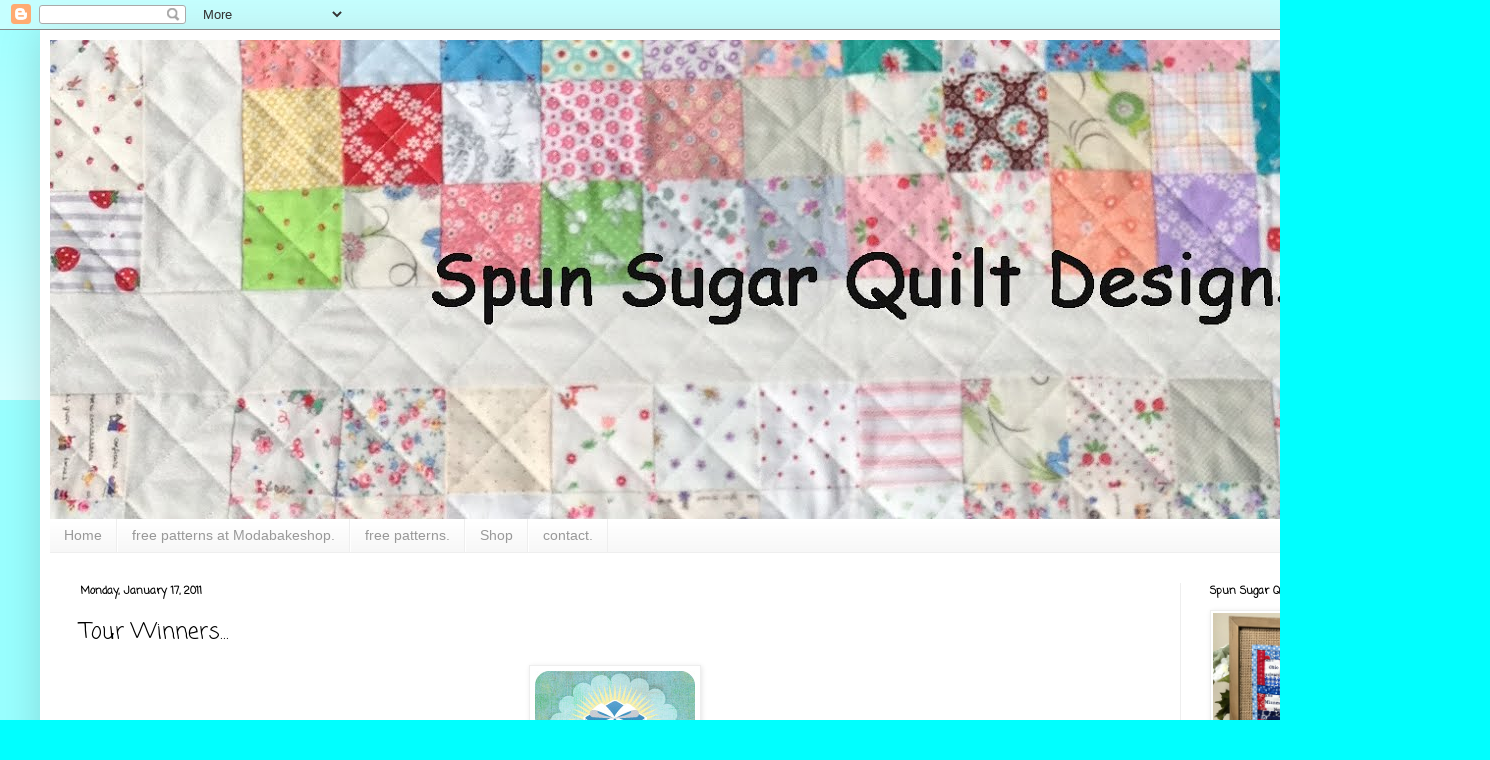

--- FILE ---
content_type: text/html; charset=UTF-8
request_url: https://www.spunsugarquilt.com/2011/01/tour-winners.html
body_size: 27232
content:
<!DOCTYPE html>
<html class='v2' dir='ltr' lang='en'>
<head>
<link href='https://www.blogger.com/static/v1/widgets/335934321-css_bundle_v2.css' rel='stylesheet' type='text/css'/>
<meta content='width=1100' name='viewport'/>
<meta content='text/html; charset=UTF-8' http-equiv='Content-Type'/>
<meta content='blogger' name='generator'/>
<link href='https://www.spunsugarquilt.com/favicon.ico' rel='icon' type='image/x-icon'/>
<link href='https://www.spunsugarquilt.com/2011/01/tour-winners.html' rel='canonical'/>
<link rel="alternate" type="application/atom+xml" title="Spun Sugar Quilts - Atom" href="https://www.spunsugarquilt.com/feeds/posts/default" />
<link rel="alternate" type="application/rss+xml" title="Spun Sugar Quilts - RSS" href="https://www.spunsugarquilt.com/feeds/posts/default?alt=rss" />
<link rel="service.post" type="application/atom+xml" title="Spun Sugar Quilts - Atom" href="https://www.blogger.com/feeds/19564935/posts/default" />

<link rel="alternate" type="application/atom+xml" title="Spun Sugar Quilts - Atom" href="https://www.spunsugarquilt.com/feeds/2758920201920290424/comments/default" />
<!--Can't find substitution for tag [blog.ieCssRetrofitLinks]-->
<link href='https://blogger.googleusercontent.com/img/b/R29vZ2xl/AVvXsEhIOK9B2s0E3olmSVmkJrVZgUt4Dg8mRZhS88t3WLzU0woQTs5hD3fLgRp_JDuobTMYivhz-RTl6BiCBBn7hVI-ba3UgqppgTiNU3p0LYZxv1eCrgOWjfiFALYHsEIWA7jwfCPQ/s1600/FQS-160x160-Ad.jpg' rel='image_src'/>
<meta content='https://www.spunsugarquilt.com/2011/01/tour-winners.html' property='og:url'/>
<meta content='Tour Winners...' property='og:title'/>
<meta content='     Fat Quarter Shop $50 Gift Certificate winner is   Nanbon44 of Nanbon&#39;s Corner   I will be sending you the code :)     Fat quarter pack ...' property='og:description'/>
<meta content='https://blogger.googleusercontent.com/img/b/R29vZ2xl/AVvXsEhIOK9B2s0E3olmSVmkJrVZgUt4Dg8mRZhS88t3WLzU0woQTs5hD3fLgRp_JDuobTMYivhz-RTl6BiCBBn7hVI-ba3UgqppgTiNU3p0LYZxv1eCrgOWjfiFALYHsEIWA7jwfCPQ/w1200-h630-p-k-no-nu/FQS-160x160-Ad.jpg' property='og:image'/>
<title>Spun Sugar Quilts: Tour Winners...</title>
<style type='text/css'>@font-face{font-family:'Coming Soon';font-style:normal;font-weight:400;font-display:swap;src:url(//fonts.gstatic.com/s/comingsoon/v20/qWcuB6mzpYL7AJ2VfdQR1t-VWDnRsDkg.woff2)format('woff2');unicode-range:U+0000-00FF,U+0131,U+0152-0153,U+02BB-02BC,U+02C6,U+02DA,U+02DC,U+0304,U+0308,U+0329,U+2000-206F,U+20AC,U+2122,U+2191,U+2193,U+2212,U+2215,U+FEFF,U+FFFD;}@font-face{font-family:'Sorts Mill Goudy';font-style:normal;font-weight:400;font-display:swap;src:url(//fonts.gstatic.com/s/sortsmillgoudy/v16/Qw3GZR9MED_6PSuS_50nEaVrfzgEbHQEj7E49PCrfQ.woff2)format('woff2');unicode-range:U+0100-02BA,U+02BD-02C5,U+02C7-02CC,U+02CE-02D7,U+02DD-02FF,U+0304,U+0308,U+0329,U+1D00-1DBF,U+1E00-1E9F,U+1EF2-1EFF,U+2020,U+20A0-20AB,U+20AD-20C0,U+2113,U+2C60-2C7F,U+A720-A7FF;}@font-face{font-family:'Sorts Mill Goudy';font-style:normal;font-weight:400;font-display:swap;src:url(//fonts.gstatic.com/s/sortsmillgoudy/v16/Qw3GZR9MED_6PSuS_50nEaVrfzgEbHoEj7E49PA.woff2)format('woff2');unicode-range:U+0000-00FF,U+0131,U+0152-0153,U+02BB-02BC,U+02C6,U+02DA,U+02DC,U+0304,U+0308,U+0329,U+2000-206F,U+20AC,U+2122,U+2191,U+2193,U+2212,U+2215,U+FEFF,U+FFFD;}</style>
<style id='page-skin-1' type='text/css'><!--
/*
-----------------------------------------------
Blogger Template Style
Name:     Simple
Designer: Blogger
URL:      www.blogger.com
----------------------------------------------- */
/* Content
----------------------------------------------- */
body {
font: normal normal 12px Sorts Mill Goudy;
color: #000000;
background: #00ffff none repeat scroll top left;
padding: 0 40px 40px 40px;
}
html body .region-inner {
min-width: 0;
max-width: 100%;
width: auto;
}
h2 {
font-size: 22px;
}
a:link {
text-decoration:none;
color: #cc6611;
}
a:visited {
text-decoration:none;
color: #ee69ee;
}
a:hover {
text-decoration:underline;
color: #ff9900;
}
.body-fauxcolumn-outer .fauxcolumn-inner {
background: transparent url(https://resources.blogblog.com/blogblog/data/1kt/simple/body_gradient_tile_light.png) repeat scroll top left;
_background-image: none;
}
.body-fauxcolumn-outer .cap-top {
position: absolute;
z-index: 1;
height: 400px;
width: 100%;
}
.body-fauxcolumn-outer .cap-top .cap-left {
width: 100%;
background: transparent url(https://resources.blogblog.com/blogblog/data/1kt/simple/gradients_light.png) repeat-x scroll top left;
_background-image: none;
}
.content-outer {
-moz-box-shadow: 0 0 40px rgba(0, 0, 0, .15);
-webkit-box-shadow: 0 0 5px rgba(0, 0, 0, .15);
-goog-ms-box-shadow: 0 0 10px #333333;
box-shadow: 0 0 40px rgba(0, 0, 0, .15);
margin-bottom: 1px;
}
.content-inner {
padding: 10px 10px;
}
.content-inner {
background-color: #ffffff;
}
/* Header
----------------------------------------------- */
.header-outer {
background: #ee69ee url(https://resources.blogblog.com/blogblog/data/1kt/simple/gradients_light.png) repeat-x scroll 0 -400px;
_background-image: none;
}
.Header h1 {
font: normal bold 60px Coming Soon;
color: #ffffff;
text-shadow: 1px 2px 3px rgba(0, 0, 0, .2);
}
.Header h1 a {
color: #ffffff;
}
.Header .description {
font-size: 140%;
color: #ffffff;
}
.header-inner .Header .titlewrapper {
padding: 22px 30px;
}
.header-inner .Header .descriptionwrapper {
padding: 0 30px;
}
/* Tabs
----------------------------------------------- */
.tabs-inner .section:first-child {
border-top: 0 solid #eeeeee;
}
.tabs-inner .section:first-child ul {
margin-top: -0;
border-top: 0 solid #eeeeee;
border-left: 0 solid #eeeeee;
border-right: 0 solid #eeeeee;
}
.tabs-inner .widget ul {
background: #f5f5f5 url(https://resources.blogblog.com/blogblog/data/1kt/simple/gradients_light.png) repeat-x scroll 0 -800px;
_background-image: none;
border-bottom: 1px solid #eeeeee;
margin-top: 0;
margin-left: -30px;
margin-right: -30px;
}
.tabs-inner .widget li a {
display: inline-block;
padding: .6em 1em;
font: normal normal 14px Arial, Tahoma, Helvetica, FreeSans, sans-serif;
color: #999999;
border-left: 1px solid #ffffff;
border-right: 1px solid #eeeeee;
}
.tabs-inner .widget li:first-child a {
border-left: none;
}
.tabs-inner .widget li.selected a, .tabs-inner .widget li a:hover {
color: #000000;
background-color: #eeeeee;
text-decoration: none;
}
/* Columns
----------------------------------------------- */
.main-outer {
border-top: 0 solid #eeeeee;
}
.fauxcolumn-left-outer .fauxcolumn-inner {
border-right: 1px solid #eeeeee;
}
.fauxcolumn-right-outer .fauxcolumn-inner {
border-left: 1px solid #eeeeee;
}
/* Headings
----------------------------------------------- */
div.widget > h2,
div.widget h2.title {
margin: 0 0 1em 0;
font: normal bold 11px Coming Soon;
color: #000000;
}
/* Widgets
----------------------------------------------- */
.widget .zippy {
color: #999999;
text-shadow: 2px 2px 1px rgba(0, 0, 0, .1);
}
.widget .popular-posts ul {
list-style: none;
}
/* Posts
----------------------------------------------- */
h2.date-header {
font: normal bold 11px Coming Soon;
}
.date-header span {
background-color: transparent;
color: #000000;
padding: inherit;
letter-spacing: inherit;
margin: inherit;
}
.main-inner {
padding-top: 30px;
padding-bottom: 30px;
}
.main-inner .column-center-inner {
padding: 0 15px;
}
.main-inner .column-center-inner .section {
margin: 0 15px;
}
.post {
margin: 0 0 25px 0;
}
h3.post-title, .comments h4 {
font: normal normal 22px Coming Soon;
margin: .75em 0 0;
}
.post-body {
font-size: 110%;
line-height: 1.4;
position: relative;
}
.post-body img, .post-body .tr-caption-container, .Profile img, .Image img,
.BlogList .item-thumbnail img {
padding: 2px;
background: #ffffff;
border: 1px solid #eeeeee;
-moz-box-shadow: 1px 1px 5px rgba(0, 0, 0, .1);
-webkit-box-shadow: 1px 1px 5px rgba(0, 0, 0, .1);
box-shadow: 1px 1px 5px rgba(0, 0, 0, .1);
}
.post-body img, .post-body .tr-caption-container {
padding: 5px;
}
.post-body .tr-caption-container {
color: #000000;
}
.post-body .tr-caption-container img {
padding: 0;
background: transparent;
border: none;
-moz-box-shadow: 0 0 0 rgba(0, 0, 0, .1);
-webkit-box-shadow: 0 0 0 rgba(0, 0, 0, .1);
box-shadow: 0 0 0 rgba(0, 0, 0, .1);
}
.post-header {
margin: 0 0 1.5em;
line-height: 1.6;
font-size: 90%;
}
.post-footer {
margin: 20px -2px 0;
padding: 5px 10px;
color: #666666;
background-color: #f9f9f9;
border-bottom: 1px solid #eeeeee;
line-height: 1.6;
font-size: 90%;
}
#comments .comment-author {
padding-top: 1.5em;
border-top: 1px solid #eeeeee;
background-position: 0 1.5em;
}
#comments .comment-author:first-child {
padding-top: 0;
border-top: none;
}
.avatar-image-container {
margin: .2em 0 0;
}
#comments .avatar-image-container img {
border: 1px solid #eeeeee;
}
/* Comments
----------------------------------------------- */
.comments .comments-content .icon.blog-author {
background-repeat: no-repeat;
background-image: url([data-uri]);
}
.comments .comments-content .loadmore a {
border-top: 1px solid #999999;
border-bottom: 1px solid #999999;
}
.comments .comment-thread.inline-thread {
background-color: #f9f9f9;
}
.comments .continue {
border-top: 2px solid #999999;
}
/* Accents
---------------------------------------------- */
.section-columns td.columns-cell {
border-left: 1px solid #eeeeee;
}
.blog-pager {
background: transparent none no-repeat scroll top center;
}
.blog-pager-older-link, .home-link,
.blog-pager-newer-link {
background-color: #ffffff;
padding: 5px;
}
.footer-outer {
border-top: 0 dashed #bbbbbb;
}
/* Mobile
----------------------------------------------- */
body.mobile  {
background-size: auto;
}
.mobile .body-fauxcolumn-outer {
background: transparent none repeat scroll top left;
}
.mobile .body-fauxcolumn-outer .cap-top {
background-size: 100% auto;
}
.mobile .content-outer {
-webkit-box-shadow: 0 0 3px rgba(0, 0, 0, .15);
box-shadow: 0 0 3px rgba(0, 0, 0, .15);
}
.mobile .tabs-inner .widget ul {
margin-left: 0;
margin-right: 0;
}
.mobile .post {
margin: 0;
}
.mobile .main-inner .column-center-inner .section {
margin: 0;
}
.mobile .date-header span {
padding: 0.1em 10px;
margin: 0 -10px;
}
.mobile h3.post-title {
margin: 0;
}
.mobile .blog-pager {
background: transparent none no-repeat scroll top center;
}
.mobile .footer-outer {
border-top: none;
}
.mobile .main-inner, .mobile .footer-inner {
background-color: #ffffff;
}
.mobile-index-contents {
color: #000000;
}
.mobile-link-button {
background-color: #cc6611;
}
.mobile-link-button a:link, .mobile-link-button a:visited {
color: #ffffff;
}
.mobile .tabs-inner .section:first-child {
border-top: none;
}
.mobile .tabs-inner .PageList .widget-content {
background-color: #eeeeee;
color: #000000;
border-top: 1px solid #eeeeee;
border-bottom: 1px solid #eeeeee;
}
.mobile .tabs-inner .PageList .widget-content .pagelist-arrow {
border-left: 1px solid #eeeeee;
}

--></style>
<style id='template-skin-1' type='text/css'><!--
body {
min-width: 1410px;
}
.content-outer, .content-fauxcolumn-outer, .region-inner {
min-width: 1410px;
max-width: 1410px;
_width: 1410px;
}
.main-inner .columns {
padding-left: 0px;
padding-right: 260px;
}
.main-inner .fauxcolumn-center-outer {
left: 0px;
right: 260px;
/* IE6 does not respect left and right together */
_width: expression(this.parentNode.offsetWidth -
parseInt("0px") -
parseInt("260px") + 'px');
}
.main-inner .fauxcolumn-left-outer {
width: 0px;
}
.main-inner .fauxcolumn-right-outer {
width: 260px;
}
.main-inner .column-left-outer {
width: 0px;
right: 100%;
margin-left: -0px;
}
.main-inner .column-right-outer {
width: 260px;
margin-right: -260px;
}
#layout {
min-width: 0;
}
#layout .content-outer {
min-width: 0;
width: 800px;
}
#layout .region-inner {
min-width: 0;
width: auto;
}
body#layout div.add_widget {
padding: 8px;
}
body#layout div.add_widget a {
margin-left: 32px;
}
--></style>
<link href='https://www.blogger.com/dyn-css/authorization.css?targetBlogID=19564935&amp;zx=1fb0d70b-b263-46f0-ad24-2e8b35d201c5' media='none' onload='if(media!=&#39;all&#39;)media=&#39;all&#39;' rel='stylesheet'/><noscript><link href='https://www.blogger.com/dyn-css/authorization.css?targetBlogID=19564935&amp;zx=1fb0d70b-b263-46f0-ad24-2e8b35d201c5' rel='stylesheet'/></noscript>
<meta name='google-adsense-platform-account' content='ca-host-pub-1556223355139109'/>
<meta name='google-adsense-platform-domain' content='blogspot.com'/>

</head>
<body class='loading variant-bold'>
<div class='navbar section' id='navbar' name='Navbar'><div class='widget Navbar' data-version='1' id='Navbar1'><script type="text/javascript">
    function setAttributeOnload(object, attribute, val) {
      if(window.addEventListener) {
        window.addEventListener('load',
          function(){ object[attribute] = val; }, false);
      } else {
        window.attachEvent('onload', function(){ object[attribute] = val; });
      }
    }
  </script>
<div id="navbar-iframe-container"></div>
<script type="text/javascript" src="https://apis.google.com/js/platform.js"></script>
<script type="text/javascript">
      gapi.load("gapi.iframes:gapi.iframes.style.bubble", function() {
        if (gapi.iframes && gapi.iframes.getContext) {
          gapi.iframes.getContext().openChild({
              url: 'https://www.blogger.com/navbar/19564935?po\x3d2758920201920290424\x26origin\x3dhttps://www.spunsugarquilt.com',
              where: document.getElementById("navbar-iframe-container"),
              id: "navbar-iframe"
          });
        }
      });
    </script><script type="text/javascript">
(function() {
var script = document.createElement('script');
script.type = 'text/javascript';
script.src = '//pagead2.googlesyndication.com/pagead/js/google_top_exp.js';
var head = document.getElementsByTagName('head')[0];
if (head) {
head.appendChild(script);
}})();
</script>
</div></div>
<div class='body-fauxcolumns'>
<div class='fauxcolumn-outer body-fauxcolumn-outer'>
<div class='cap-top'>
<div class='cap-left'></div>
<div class='cap-right'></div>
</div>
<div class='fauxborder-left'>
<div class='fauxborder-right'></div>
<div class='fauxcolumn-inner'>
</div>
</div>
<div class='cap-bottom'>
<div class='cap-left'></div>
<div class='cap-right'></div>
</div>
</div>
</div>
<div class='content'>
<div class='content-fauxcolumns'>
<div class='fauxcolumn-outer content-fauxcolumn-outer'>
<div class='cap-top'>
<div class='cap-left'></div>
<div class='cap-right'></div>
</div>
<div class='fauxborder-left'>
<div class='fauxborder-right'></div>
<div class='fauxcolumn-inner'>
</div>
</div>
<div class='cap-bottom'>
<div class='cap-left'></div>
<div class='cap-right'></div>
</div>
</div>
</div>
<div class='content-outer'>
<div class='content-cap-top cap-top'>
<div class='cap-left'></div>
<div class='cap-right'></div>
</div>
<div class='fauxborder-left content-fauxborder-left'>
<div class='fauxborder-right content-fauxborder-right'></div>
<div class='content-inner'>
<header>
<div class='header-outer'>
<div class='header-cap-top cap-top'>
<div class='cap-left'></div>
<div class='cap-right'></div>
</div>
<div class='fauxborder-left header-fauxborder-left'>
<div class='fauxborder-right header-fauxborder-right'></div>
<div class='region-inner header-inner'>
<div class='header section' id='header' name='Header'><div class='widget Header' data-version='1' id='Header1'>
<div id='header-inner'>
<a href='https://www.spunsugarquilt.com/' style='display: block'>
<img alt='Spun Sugar Quilts' height='479px; ' id='Header1_headerimg' src='https://blogger.googleusercontent.com/img/b/R29vZ2xl/AVvXsEjkhY4EnBL07wGH8HX7btPwDPFvUIzM7Up2d5Zs2RW6mGFd2ZU5r3Vol-b5IJXf3r7kR1fQzafmOrSGJDa1J38L2m004oMnb9wV6RaKM0XGVmTBxA7Fny6UUpC8TsMgqkaYliBN/s1600/banner+etsy.jpg' style='display: block' width='1600px; '/>
</a>
</div>
</div></div>
</div>
</div>
<div class='header-cap-bottom cap-bottom'>
<div class='cap-left'></div>
<div class='cap-right'></div>
</div>
</div>
</header>
<div class='tabs-outer'>
<div class='tabs-cap-top cap-top'>
<div class='cap-left'></div>
<div class='cap-right'></div>
</div>
<div class='fauxborder-left tabs-fauxborder-left'>
<div class='fauxborder-right tabs-fauxborder-right'></div>
<div class='region-inner tabs-inner'>
<div class='tabs section' id='crosscol' name='Cross-Column'><div class='widget PageList' data-version='1' id='PageList1'>
<div class='widget-content'>
<ul>
<li>
<a href='https://www.spunsugarquilt.com/'>Home</a>
</li>
<li>
<a href='https://www.spunsugarquilt.com/p/free-modabakeshop.html'>free patterns at Modabakeshop.</a>
</li>
<li>
<a href='https://www.spunsugarquilt.com/p/tutorials.html'>free patterns.</a>
</li>
<li>
<a href='https://www.spunsugarquilt.com/p/shop.html'>Shop</a>
</li>
<li>
<a href='http://www.spunsugarquilt.com/'>contact.</a>
</li>
</ul>
<div class='clear'></div>
</div>
</div></div>
<div class='tabs no-items section' id='crosscol-overflow' name='Cross-Column 2'></div>
</div>
</div>
<div class='tabs-cap-bottom cap-bottom'>
<div class='cap-left'></div>
<div class='cap-right'></div>
</div>
</div>
<div class='main-outer'>
<div class='main-cap-top cap-top'>
<div class='cap-left'></div>
<div class='cap-right'></div>
</div>
<div class='fauxborder-left main-fauxborder-left'>
<div class='fauxborder-right main-fauxborder-right'></div>
<div class='region-inner main-inner'>
<div class='columns fauxcolumns'>
<div class='fauxcolumn-outer fauxcolumn-center-outer'>
<div class='cap-top'>
<div class='cap-left'></div>
<div class='cap-right'></div>
</div>
<div class='fauxborder-left'>
<div class='fauxborder-right'></div>
<div class='fauxcolumn-inner'>
</div>
</div>
<div class='cap-bottom'>
<div class='cap-left'></div>
<div class='cap-right'></div>
</div>
</div>
<div class='fauxcolumn-outer fauxcolumn-left-outer'>
<div class='cap-top'>
<div class='cap-left'></div>
<div class='cap-right'></div>
</div>
<div class='fauxborder-left'>
<div class='fauxborder-right'></div>
<div class='fauxcolumn-inner'>
</div>
</div>
<div class='cap-bottom'>
<div class='cap-left'></div>
<div class='cap-right'></div>
</div>
</div>
<div class='fauxcolumn-outer fauxcolumn-right-outer'>
<div class='cap-top'>
<div class='cap-left'></div>
<div class='cap-right'></div>
</div>
<div class='fauxborder-left'>
<div class='fauxborder-right'></div>
<div class='fauxcolumn-inner'>
</div>
</div>
<div class='cap-bottom'>
<div class='cap-left'></div>
<div class='cap-right'></div>
</div>
</div>
<!-- corrects IE6 width calculation -->
<div class='columns-inner'>
<div class='column-center-outer'>
<div class='column-center-inner'>
<div class='main section' id='main' name='Main'><div class='widget Blog' data-version='1' id='Blog1'>
<div class='blog-posts hfeed'>

          <div class="date-outer">
        
<h2 class='date-header'><span>Monday, January 17, 2011</span></h2>

          <div class="date-posts">
        
<div class='post-outer'>
<div class='post hentry uncustomized-post-template' itemprop='blogPost' itemscope='itemscope' itemtype='http://schema.org/BlogPosting'>
<meta content='https://blogger.googleusercontent.com/img/b/R29vZ2xl/AVvXsEhIOK9B2s0E3olmSVmkJrVZgUt4Dg8mRZhS88t3WLzU0woQTs5hD3fLgRp_JDuobTMYivhz-RTl6BiCBBn7hVI-ba3UgqppgTiNU3p0LYZxv1eCrgOWjfiFALYHsEIWA7jwfCPQ/s1600/FQS-160x160-Ad.jpg' itemprop='image_url'/>
<meta content='19564935' itemprop='blogId'/>
<meta content='2758920201920290424' itemprop='postId'/>
<a name='2758920201920290424'></a>
<h3 class='post-title entry-title' itemprop='name'>
Tour Winners...
</h3>
<div class='post-header'>
<div class='post-header-line-1'></div>
</div>
<div class='post-body entry-content' id='post-body-2758920201920290424' itemprop='description articleBody'>
<div class="separator" style="clear: both; text-align: center;">
<a href="https://blogger.googleusercontent.com/img/b/R29vZ2xl/AVvXsEhIOK9B2s0E3olmSVmkJrVZgUt4Dg8mRZhS88t3WLzU0woQTs5hD3fLgRp_JDuobTMYivhz-RTl6BiCBBn7hVI-ba3UgqppgTiNU3p0LYZxv1eCrgOWjfiFALYHsEIWA7jwfCPQ/s1600/FQS-160x160-Ad.jpg" imageanchor="1" style="margin-left: 1em; margin-right: 1em;"><img border="0" n4="true" src="https://blogger.googleusercontent.com/img/b/R29vZ2xl/AVvXsEhIOK9B2s0E3olmSVmkJrVZgUt4Dg8mRZhS88t3WLzU0woQTs5hD3fLgRp_JDuobTMYivhz-RTl6BiCBBn7hVI-ba3UgqppgTiNU3p0LYZxv1eCrgOWjfiFALYHsEIWA7jwfCPQ/s1600/FQS-160x160-Ad.jpg" /></a></div>
<div class="separator" style="clear: both; text-align: center;">
<br /></div>
<div style="text-align: center;">
<span style="font-size: large;">Fat Quarter Shop $50 Gift Certificate winner is </span></div>
<div style="text-align: center;">
<span style="font-size: large;">Nanbon44 of </span><a href="http://nanbonscorner.blogspot.com/"><span style="font-size: large;">Nanbon's Corner</span></a></div>
<div style="text-align: center;">
I will be sending you the code :)</div>
<div style="text-align: center;">
<br /></div>
<div style="text-align: center;">
<span style="font-size: large;">Fat quarter&nbsp;pack of Bliss goes to:</span></div>
<div style="text-align: center;">
<span style="font-size: large;">Melissa of </span><a href="http://achildofthewildblueyonder.blogspot.com/"><span style="font-size: large;">Child of the Wild Blue Yonder</span></a></div>
<div style="text-align: center;">
Please email me spunsugarquilt-designs at yahoo dot com<br />**********************************************************</div>
<div style="text-align: center;">
&nbsp;</div>
<div style="text-align: center;">
<span style="font-size: x-large;">The GRAND&nbsp;PRIZE $100 Fat Quarter Shop winner is<strong><span style="color: #e06666;"> <a href="http://prim2pink.blogspot.com/">Prim2Pink</a></span></strong>!!!</span></div>
<div style="text-align: center;">
I will be sending your code!</div>
<div style="text-align: center;">
<span style="font-size: x-large;"><br /></span></div>
<div style="text-align: center;">
<span style="font-size: x-large;">Congratulations and thank you for all the&nbsp;wonderful comments.</span><br />
The other blog participants will or have announced their $50 winner. <br />
Please visit their blogs and see if you have won!<br />
</div>
<div style="text-align: center;">
<a href="http://www.mylivesignature.com/" target="_blank"><img src="https://lh3.googleusercontent.com/blogger_img_proxy/AEn0k_uclOLB6NrX6X0k8RPlUtun34EQyyq1EFnrk8Ul3l9GGG3y-cZD_3jgIbJjS77XeKYaLNy_YPGaqlgCLN_EazvCCuIKiZ4YpUEREEGtkY8wUh1OsDRJJUguetFrMnY22Zlyc2zDPBZUG72rkRxu_lBkQQljVptZ=s0-d" style="background: none transparent scroll repeat 0% 0%; border-bottom: 0px; border-left: 0px; border-right: 0px; border-top: 0px;"></a></div>
<div style='clear: both;'></div>
</div>
<div class='post-footer'>
<div class='post-footer-line post-footer-line-1'>
<span class='post-author vcard'>
</span>
<span class='post-timestamp'>
at
<meta content='https://www.spunsugarquilt.com/2011/01/tour-winners.html' itemprop='url'/>
<a class='timestamp-link' href='https://www.spunsugarquilt.com/2011/01/tour-winners.html' rel='bookmark' title='permanent link'><abbr class='published' itemprop='datePublished' title='2011-01-17T18:40:00-06:00'>1/17/2011 06:40:00 PM</abbr></a>
</span>
<span class='post-comment-link'>
</span>
<span class='post-icons'>
<span class='item-action'>
<a href='https://www.blogger.com/email-post/19564935/2758920201920290424' title='Email Post'>
<img alt='' class='icon-action' height='13' src='https://resources.blogblog.com/img/icon18_email.gif' width='18'/>
</a>
</span>
<span class='item-control blog-admin pid-1369581379'>
<a href='https://www.blogger.com/post-edit.g?blogID=19564935&postID=2758920201920290424&from=pencil' title='Edit Post'>
<img alt='' class='icon-action' height='18' src='https://resources.blogblog.com/img/icon18_edit_allbkg.gif' width='18'/>
</a>
</span>
</span>
<div class='post-share-buttons goog-inline-block'>
<a class='goog-inline-block share-button sb-email' href='https://www.blogger.com/share-post.g?blogID=19564935&postID=2758920201920290424&target=email' target='_blank' title='Email This'><span class='share-button-link-text'>Email This</span></a><a class='goog-inline-block share-button sb-blog' href='https://www.blogger.com/share-post.g?blogID=19564935&postID=2758920201920290424&target=blog' onclick='window.open(this.href, "_blank", "height=270,width=475"); return false;' target='_blank' title='BlogThis!'><span class='share-button-link-text'>BlogThis!</span></a><a class='goog-inline-block share-button sb-twitter' href='https://www.blogger.com/share-post.g?blogID=19564935&postID=2758920201920290424&target=twitter' target='_blank' title='Share to X'><span class='share-button-link-text'>Share to X</span></a><a class='goog-inline-block share-button sb-facebook' href='https://www.blogger.com/share-post.g?blogID=19564935&postID=2758920201920290424&target=facebook' onclick='window.open(this.href, "_blank", "height=430,width=640"); return false;' target='_blank' title='Share to Facebook'><span class='share-button-link-text'>Share to Facebook</span></a><a class='goog-inline-block share-button sb-pinterest' href='https://www.blogger.com/share-post.g?blogID=19564935&postID=2758920201920290424&target=pinterest' target='_blank' title='Share to Pinterest'><span class='share-button-link-text'>Share to Pinterest</span></a>
</div>
</div>
<div class='post-footer-line post-footer-line-2'>
<span class='post-labels'>
</span>
</div>
<div class='post-footer-line post-footer-line-3'>
<span class='post-location'>
</span>
</div>
</div>
</div>
<div class='comments' id='comments'>
<a name='comments'></a>
<h4>18 comments:</h4>
<div id='Blog1_comments-block-wrapper'>
<dl class='avatar-comment-indent' id='comments-block'>
<dt class='comment-author ' id='c7031345156081851091'>
<a name='c7031345156081851091'></a>
<div class="avatar-image-container vcard"><span dir="ltr"><a href="https://www.blogger.com/profile/02062059207544865569" target="" rel="nofollow" onclick="" class="avatar-hovercard" id="av-7031345156081851091-02062059207544865569"><img src="https://resources.blogblog.com/img/blank.gif" width="35" height="35" class="delayLoad" style="display: none;" longdesc="//blogger.googleusercontent.com/img/b/R29vZ2xl/AVvXsEgQaPAkrOuH7Z_AF4GeO_2XPKq6irB7ruGy66Ie1T_6U-TvtoFDU0GWHl3PwIZhtkNxDqVf1R6Mnj6RBmUXOsTlQzX88LJCfQ12uC1GjgHS1So6zj9uZ5Z7no3J9WF5EnM/s45-c/*" alt="" title="SewCalGal">

<noscript><img src="//blogger.googleusercontent.com/img/b/R29vZ2xl/AVvXsEgQaPAkrOuH7Z_AF4GeO_2XPKq6irB7ruGy66Ie1T_6U-TvtoFDU0GWHl3PwIZhtkNxDqVf1R6Mnj6RBmUXOsTlQzX88LJCfQ12uC1GjgHS1So6zj9uZ5Z7no3J9WF5EnM/s45-c/*" width="35" height="35" class="photo" alt=""></noscript></a></span></div>
<a href='https://www.blogger.com/profile/02062059207544865569' rel='nofollow'>SewCalGal</a>
said...
</dt>
<dd class='comment-body' id='Blog1_cmt-7031345156081851091'>
<p>
Congratulations to all the winners.  And thank you to Vickie for the giveaway and great blog hop.<br /><br />SewCalGal<br />www.sewcalgal.blogspot.om
</p>
</dd>
<dd class='comment-footer'>
<span class='comment-timestamp'>
<a href='https://www.spunsugarquilt.com/2011/01/tour-winners.html?showComment=1295312777938#c7031345156081851091' title='comment permalink'>
7:06 PM
</a>
<span class='item-control blog-admin pid-1191671169'>
<a class='comment-delete' href='https://www.blogger.com/comment/delete/19564935/7031345156081851091' title='Delete Comment'>
<img src='https://resources.blogblog.com/img/icon_delete13.gif'/>
</a>
</span>
</span>
</dd>
<dt class='comment-author ' id='c6384362866222689425'>
<a name='c6384362866222689425'></a>
<div class="avatar-image-container vcard"><span dir="ltr"><a href="https://www.blogger.com/profile/17620337187303791229" target="" rel="nofollow" onclick="" class="avatar-hovercard" id="av-6384362866222689425-17620337187303791229"><img src="https://resources.blogblog.com/img/blank.gif" width="35" height="35" class="delayLoad" style="display: none;" longdesc="//blogger.googleusercontent.com/img/b/R29vZ2xl/AVvXsEgTXxjn4_KWEtJ8WCQLUTltgneA67C6Fl0XTCwS48Vv9kf9fUNvH_CxHbEuWTy8Y8f02UwpQi2_-qINV2tY_Zbr7JMxKoELi_wQwiYD-yBQ_OkjhoJTlzgraxl0OUCvhCY/s45-c/copper.jpg" alt="" title="Michele">

<noscript><img src="//blogger.googleusercontent.com/img/b/R29vZ2xl/AVvXsEgTXxjn4_KWEtJ8WCQLUTltgneA67C6Fl0XTCwS48Vv9kf9fUNvH_CxHbEuWTy8Y8f02UwpQi2_-qINV2tY_Zbr7JMxKoELi_wQwiYD-yBQ_OkjhoJTlzgraxl0OUCvhCY/s45-c/copper.jpg" width="35" height="35" class="photo" alt=""></noscript></a></span></div>
<a href='https://www.blogger.com/profile/17620337187303791229' rel='nofollow'>Michele</a>
said...
</dt>
<dd class='comment-body' id='Blog1_cmt-6384362866222689425'>
<p>
Congratulations to the winners!  I enjoyed the tour!
</p>
</dd>
<dd class='comment-footer'>
<span class='comment-timestamp'>
<a href='https://www.spunsugarquilt.com/2011/01/tour-winners.html?showComment=1295312831804#c6384362866222689425' title='comment permalink'>
7:07 PM
</a>
<span class='item-control blog-admin pid-1806987692'>
<a class='comment-delete' href='https://www.blogger.com/comment/delete/19564935/6384362866222689425' title='Delete Comment'>
<img src='https://resources.blogblog.com/img/icon_delete13.gif'/>
</a>
</span>
</span>
</dd>
<dt class='comment-author ' id='c8178366670002808134'>
<a name='c8178366670002808134'></a>
<div class="avatar-image-container vcard"><span dir="ltr"><a href="https://www.blogger.com/profile/07293429657903986492" target="" rel="nofollow" onclick="" class="avatar-hovercard" id="av-8178366670002808134-07293429657903986492"><img src="https://resources.blogblog.com/img/blank.gif" width="35" height="35" class="delayLoad" style="display: none;" longdesc="//blogger.googleusercontent.com/img/b/R29vZ2xl/AVvXsEhrl-g7eAKr9_4gunAMAPxrqFl4z2xNXsGnNer2Ty1DFndkprtH1nfEfKXYzcMncEYhu25cKLDn6ccUuWG9U-jXAbJcvXqQqbrbYPAK4tEdU6hQGZzKp_Q0u8ik-zlvEw/s45-c/14432969_10209454329747247_1447410485006627672_n.jpg" alt="" title="Karen  - Quilts...etc.">

<noscript><img src="//blogger.googleusercontent.com/img/b/R29vZ2xl/AVvXsEhrl-g7eAKr9_4gunAMAPxrqFl4z2xNXsGnNer2Ty1DFndkprtH1nfEfKXYzcMncEYhu25cKLDn6ccUuWG9U-jXAbJcvXqQqbrbYPAK4tEdU6hQGZzKp_Q0u8ik-zlvEw/s45-c/14432969_10209454329747247_1447410485006627672_n.jpg" width="35" height="35" class="photo" alt=""></noscript></a></span></div>
<a href='https://www.blogger.com/profile/07293429657903986492' rel='nofollow'>Karen  - Quilts...etc.</a>
said...
</dt>
<dd class='comment-body' id='Blog1_cmt-8178366670002808134'>
<p>
congrats to the winners - y&#39;all had a nice giveaway. It was fun looking at the blogs every day and I have added y&#39;all to my google reader.<br />Karen<br />http://karensquilting.com/blog/
</p>
</dd>
<dd class='comment-footer'>
<span class='comment-timestamp'>
<a href='https://www.spunsugarquilt.com/2011/01/tour-winners.html?showComment=1295312984434#c8178366670002808134' title='comment permalink'>
7:09 PM
</a>
<span class='item-control blog-admin pid-1288345585'>
<a class='comment-delete' href='https://www.blogger.com/comment/delete/19564935/8178366670002808134' title='Delete Comment'>
<img src='https://resources.blogblog.com/img/icon_delete13.gif'/>
</a>
</span>
</span>
</dd>
<dt class='comment-author ' id='c8540833691856639756'>
<a name='c8540833691856639756'></a>
<div class="avatar-image-container vcard"><span dir="ltr"><a href="https://www.blogger.com/profile/16965950454417494966" target="" rel="nofollow" onclick="" class="avatar-hovercard" id="av-8540833691856639756-16965950454417494966"><img src="https://resources.blogblog.com/img/blank.gif" width="35" height="35" class="delayLoad" style="display: none;" longdesc="//blogger.googleusercontent.com/img/b/R29vZ2xl/AVvXsEi3FfduqDKWS5aCx7FuscrdrMhon1cMXUH2MhjMAgu1Iu_NTY_mao1cDCCOXMyS6LmToXXSGzUDvKL685PYC8rScGgVqalB9CSBn6Nu0gfVfRH-A_K1bV29W5oyYZU785g/s45-c/*" alt="" title="Mary on Lake Pulaski">

<noscript><img src="//blogger.googleusercontent.com/img/b/R29vZ2xl/AVvXsEi3FfduqDKWS5aCx7FuscrdrMhon1cMXUH2MhjMAgu1Iu_NTY_mao1cDCCOXMyS6LmToXXSGzUDvKL685PYC8rScGgVqalB9CSBn6Nu0gfVfRH-A_K1bV29W5oyYZU785g/s45-c/*" width="35" height="35" class="photo" alt=""></noscript></a></span></div>
<a href='https://www.blogger.com/profile/16965950454417494966' rel='nofollow'>Mary on Lake Pulaski</a>
said...
</dt>
<dd class='comment-body' id='Blog1_cmt-8540833691856639756'>
<p>
Congratulations to the winners!<br />Thanks for all the work on the blog hop Vickie!
</p>
</dd>
<dd class='comment-footer'>
<span class='comment-timestamp'>
<a href='https://www.spunsugarquilt.com/2011/01/tour-winners.html?showComment=1295313091449#c8540833691856639756' title='comment permalink'>
7:11 PM
</a>
<span class='item-control blog-admin pid-548108220'>
<a class='comment-delete' href='https://www.blogger.com/comment/delete/19564935/8540833691856639756' title='Delete Comment'>
<img src='https://resources.blogblog.com/img/icon_delete13.gif'/>
</a>
</span>
</span>
</dd>
<dt class='comment-author ' id='c7205082440055180626'>
<a name='c7205082440055180626'></a>
<div class="avatar-image-container vcard"><span dir="ltr"><a href="https://www.blogger.com/profile/01533688772856075995" target="" rel="nofollow" onclick="" class="avatar-hovercard" id="av-7205082440055180626-01533688772856075995"><img src="https://resources.blogblog.com/img/blank.gif" width="35" height="35" class="delayLoad" style="display: none;" longdesc="//blogger.googleusercontent.com/img/b/R29vZ2xl/AVvXsEiRuwPFZ8P3KL_tEnz2seLe5E7wUSz8d7Wa7Bpa4Zcsf_EYxk9AXyI8gt2t8eS09oMvjhE86jq9up48ThSMtjXHvuM0Am58mt283g1hBpzWwQt8FVTtirQTv1SK5cufoK8/s45-c/DSCN0178.JPG" alt="" title="the gathering girls">

<noscript><img src="//blogger.googleusercontent.com/img/b/R29vZ2xl/AVvXsEiRuwPFZ8P3KL_tEnz2seLe5E7wUSz8d7Wa7Bpa4Zcsf_EYxk9AXyI8gt2t8eS09oMvjhE86jq9up48ThSMtjXHvuM0Am58mt283g1hBpzWwQt8FVTtirQTv1SK5cufoK8/s45-c/DSCN0178.JPG" width="35" height="35" class="photo" alt=""></noscript></a></span></div>
<a href='https://www.blogger.com/profile/01533688772856075995' rel='nofollow'>the gathering girls</a>
said...
</dt>
<dd class='comment-body' id='Blog1_cmt-7205082440055180626'>
<p>
That was a great tour...thanks for all the good ideas!
</p>
</dd>
<dd class='comment-footer'>
<span class='comment-timestamp'>
<a href='https://www.spunsugarquilt.com/2011/01/tour-winners.html?showComment=1295313900380#c7205082440055180626' title='comment permalink'>
7:25 PM
</a>
<span class='item-control blog-admin pid-1837473474'>
<a class='comment-delete' href='https://www.blogger.com/comment/delete/19564935/7205082440055180626' title='Delete Comment'>
<img src='https://resources.blogblog.com/img/icon_delete13.gif'/>
</a>
</span>
</span>
</dd>
<dt class='comment-author ' id='c1523151123028562413'>
<a name='c1523151123028562413'></a>
<div class="avatar-image-container vcard"><span dir="ltr"><a href="https://www.blogger.com/profile/04706161628403647287" target="" rel="nofollow" onclick="" class="avatar-hovercard" id="av-1523151123028562413-04706161628403647287"><img src="https://resources.blogblog.com/img/blank.gif" width="35" height="35" class="delayLoad" style="display: none;" longdesc="//blogger.googleusercontent.com/img/b/R29vZ2xl/AVvXsEglfKbJAfWx5qGKK7tpB0b7pWnRQ8wnXUlg-JQNHWc-cfAc78zpG2BYBwQE--mLS1B5fHOvQ_YD0InaYlUJpwOlIqBYqQlNq4c745k4ExEMNyHUUj7Io5ea-ilArcAa7g/s45-c/badlands.jpg" alt="" title="karen @ badlandsquilts">

<noscript><img src="//blogger.googleusercontent.com/img/b/R29vZ2xl/AVvXsEglfKbJAfWx5qGKK7tpB0b7pWnRQ8wnXUlg-JQNHWc-cfAc78zpG2BYBwQE--mLS1B5fHOvQ_YD0InaYlUJpwOlIqBYqQlNq4c745k4ExEMNyHUUj7Io5ea-ilArcAa7g/s45-c/badlands.jpg" width="35" height="35" class="photo" alt=""></noscript></a></span></div>
<a href='https://www.blogger.com/profile/04706161628403647287' rel='nofollow'>karen @ badlandsquilts</a>
said...
</dt>
<dd class='comment-body' id='Blog1_cmt-1523151123028562413'>
<p>
Great Blog Hop! Congrats to the winners &amp; thanks for the tuts!
</p>
</dd>
<dd class='comment-footer'>
<span class='comment-timestamp'>
<a href='https://www.spunsugarquilt.com/2011/01/tour-winners.html?showComment=1295315378855#c1523151123028562413' title='comment permalink'>
7:49 PM
</a>
<span class='item-control blog-admin pid-610140475'>
<a class='comment-delete' href='https://www.blogger.com/comment/delete/19564935/1523151123028562413' title='Delete Comment'>
<img src='https://resources.blogblog.com/img/icon_delete13.gif'/>
</a>
</span>
</span>
</dd>
<dt class='comment-author ' id='c2392955513645779280'>
<a name='c2392955513645779280'></a>
<div class="avatar-image-container vcard"><span dir="ltr"><a href="https://www.blogger.com/profile/08621977477193550261" target="" rel="nofollow" onclick="" class="avatar-hovercard" id="av-2392955513645779280-08621977477193550261"><img src="https://resources.blogblog.com/img/blank.gif" width="35" height="35" class="delayLoad" style="display: none;" longdesc="//blogger.googleusercontent.com/img/b/R29vZ2xl/AVvXsEggpNK3AXRKu-GwRJBdQriZhrEl346lOj1hghZStdH5f4EsEC3N13tasEDvpTN8wV_83RYYMUMtmAgyr9Zuus5PZ9KpLV5DuuVPzNEaL1uJUnFGtA5uFw0Z-pBI-LA3CA/s45-c/menick.jpg" alt="" title="WoolenSails">

<noscript><img src="//blogger.googleusercontent.com/img/b/R29vZ2xl/AVvXsEggpNK3AXRKu-GwRJBdQriZhrEl346lOj1hghZStdH5f4EsEC3N13tasEDvpTN8wV_83RYYMUMtmAgyr9Zuus5PZ9KpLV5DuuVPzNEaL1uJUnFGtA5uFw0Z-pBI-LA3CA/s45-c/menick.jpg" width="35" height="35" class="photo" alt=""></noscript></a></span></div>
<a href='https://www.blogger.com/profile/08621977477193550261' rel='nofollow'>WoolenSails</a>
said...
</dt>
<dd class='comment-body' id='Blog1_cmt-2392955513645779280'>
<p>
Congratulations to the winners!<br />Thank you for the fun hop.<br /><br />Debbie
</p>
</dd>
<dd class='comment-footer'>
<span class='comment-timestamp'>
<a href='https://www.spunsugarquilt.com/2011/01/tour-winners.html?showComment=1295316858393#c2392955513645779280' title='comment permalink'>
8:14 PM
</a>
<span class='item-control blog-admin pid-2068607021'>
<a class='comment-delete' href='https://www.blogger.com/comment/delete/19564935/2392955513645779280' title='Delete Comment'>
<img src='https://resources.blogblog.com/img/icon_delete13.gif'/>
</a>
</span>
</span>
</dd>
<dt class='comment-author ' id='c5745170475373793849'>
<a name='c5745170475373793849'></a>
<div class="avatar-image-container vcard"><span dir="ltr"><a href="https://www.blogger.com/profile/17315352954972040713" target="" rel="nofollow" onclick="" class="avatar-hovercard" id="av-5745170475373793849-17315352954972040713"><img src="https://resources.blogblog.com/img/blank.gif" width="35" height="35" class="delayLoad" style="display: none;" longdesc="//1.bp.blogspot.com/_3cB7yAvMX9I/TDimfn2cKjI/AAAAAAAAAyI/IHtM5CUvDB4/S45-s35/Egypt%2B039.JPG" alt="" title="luv2quilt2">

<noscript><img src="//1.bp.blogspot.com/_3cB7yAvMX9I/TDimfn2cKjI/AAAAAAAAAyI/IHtM5CUvDB4/S45-s35/Egypt%2B039.JPG" width="35" height="35" class="photo" alt=""></noscript></a></span></div>
<a href='https://www.blogger.com/profile/17315352954972040713' rel='nofollow'>luv2quilt2</a>
said...
</dt>
<dd class='comment-body' id='Blog1_cmt-5745170475373793849'>
<p>
Congratulations to the winners!  This blog tour was a lot of fun.
</p>
</dd>
<dd class='comment-footer'>
<span class='comment-timestamp'>
<a href='https://www.spunsugarquilt.com/2011/01/tour-winners.html?showComment=1295317951974#c5745170475373793849' title='comment permalink'>
8:32 PM
</a>
<span class='item-control blog-admin pid-615229102'>
<a class='comment-delete' href='https://www.blogger.com/comment/delete/19564935/5745170475373793849' title='Delete Comment'>
<img src='https://resources.blogblog.com/img/icon_delete13.gif'/>
</a>
</span>
</span>
</dd>
<dt class='comment-author ' id='c1647202884740661055'>
<a name='c1647202884740661055'></a>
<div class="avatar-image-container vcard"><span dir="ltr"><a href="https://www.blogger.com/profile/06390176368906851223" target="" rel="nofollow" onclick="" class="avatar-hovercard" id="av-1647202884740661055-06390176368906851223"><img src="https://resources.blogblog.com/img/blank.gif" width="35" height="35" class="delayLoad" style="display: none;" longdesc="//blogger.googleusercontent.com/img/b/R29vZ2xl/AVvXsEh7_rLj3ezz-mBqDxxec6jHtYvoK1nhqhVWpzZiPZUXBX8EmavOC3Ywwne9PcH2gi2C0sKsCfM-fA5p8j0sQJSiIlHNd0qHcC92dWweNme5cmAUgOBs4zXOaleMySLFtg/s45-c/IMG_4581.JPG" alt="" title="Cyndi">

<noscript><img src="//blogger.googleusercontent.com/img/b/R29vZ2xl/AVvXsEh7_rLj3ezz-mBqDxxec6jHtYvoK1nhqhVWpzZiPZUXBX8EmavOC3Ywwne9PcH2gi2C0sKsCfM-fA5p8j0sQJSiIlHNd0qHcC92dWweNme5cmAUgOBs4zXOaleMySLFtg/s45-c/IMG_4581.JPG" width="35" height="35" class="photo" alt=""></noscript></a></span></div>
<a href='https://www.blogger.com/profile/06390176368906851223' rel='nofollow'>Cyndi</a>
said...
</dt>
<dd class='comment-body' id='Blog1_cmt-1647202884740661055'>
<p>
Congratulations to the winners...enjoy those prizes, ladies!  And thank you, Vickie, for hosting your generous give away and your participation in the tour.  It was lots of fun and I hope you all do it again next year!<br /><br />XOXO,<br /><br />Cyndi
</p>
</dd>
<dd class='comment-footer'>
<span class='comment-timestamp'>
<a href='https://www.spunsugarquilt.com/2011/01/tour-winners.html?showComment=1295327320109#c1647202884740661055' title='comment permalink'>
11:08 PM
</a>
<span class='item-control blog-admin pid-834086780'>
<a class='comment-delete' href='https://www.blogger.com/comment/delete/19564935/1647202884740661055' title='Delete Comment'>
<img src='https://resources.blogblog.com/img/icon_delete13.gif'/>
</a>
</span>
</span>
</dd>
<dt class='comment-author ' id='c6382595780289247568'>
<a name='c6382595780289247568'></a>
<div class="avatar-image-container vcard"><span dir="ltr"><a href="https://www.blogger.com/profile/14598816858757463280" target="" rel="nofollow" onclick="" class="avatar-hovercard" id="av-6382595780289247568-14598816858757463280"><img src="https://resources.blogblog.com/img/blank.gif" width="35" height="35" class="delayLoad" style="display: none;" longdesc="//blogger.googleusercontent.com/img/b/R29vZ2xl/AVvXsEgzAxxjtniRrHuJqZZeHvK2Uj6NQBqWGReHzcmM90VfxQeMjktgGedglFnh4riD5G3ekuL-vhpUhwbCm3ua46KJkNGVpmlPtColFx01AL1jPkSZo4zB-hsRVrCzScPMDAs/s45-c/*" alt="" title="Sunnybec">

<noscript><img src="//blogger.googleusercontent.com/img/b/R29vZ2xl/AVvXsEgzAxxjtniRrHuJqZZeHvK2Uj6NQBqWGReHzcmM90VfxQeMjktgGedglFnh4riD5G3ekuL-vhpUhwbCm3ua46KJkNGVpmlPtColFx01AL1jPkSZo4zB-hsRVrCzScPMDAs/s45-c/*" width="35" height="35" class="photo" alt=""></noscript></a></span></div>
<a href='https://www.blogger.com/profile/14598816858757463280' rel='nofollow'>Sunnybec</a>
said...
</dt>
<dd class='comment-body' id='Blog1_cmt-6382595780289247568'>
<p>
Congratulations to the winners really enjoyed finding new blogs to follow through this tour, and of course the free tuts from everyone. Thank you.
</p>
</dd>
<dd class='comment-footer'>
<span class='comment-timestamp'>
<a href='https://www.spunsugarquilt.com/2011/01/tour-winners.html?showComment=1295339058517#c6382595780289247568' title='comment permalink'>
2:24 AM
</a>
<span class='item-control blog-admin pid-69356327'>
<a class='comment-delete' href='https://www.blogger.com/comment/delete/19564935/6382595780289247568' title='Delete Comment'>
<img src='https://resources.blogblog.com/img/icon_delete13.gif'/>
</a>
</span>
</span>
</dd>
<dt class='comment-author ' id='c7758840470126015175'>
<a name='c7758840470126015175'></a>
<div class="avatar-image-container vcard"><span dir="ltr"><a href="https://www.blogger.com/profile/06267138873715622293" target="" rel="nofollow" onclick="" class="avatar-hovercard" id="av-7758840470126015175-06267138873715622293"><img src="https://resources.blogblog.com/img/blank.gif" width="35" height="35" class="delayLoad" style="display: none;" longdesc="//blogger.googleusercontent.com/img/b/R29vZ2xl/AVvXsEhE_Qwd95VrXlk5wY7KLYCJqipkzEFrY1PcStEeE3f58vscReBbF0VxFlz6DQ7UC8l4rkEV3MxH6mR6rk_gAMDlNwrArjsRT8sh8JqG8VWwSM8Y-YbDtIdMe_wE8V8Acu4/s45-c/photo.JPG" alt="" title="Karen">

<noscript><img src="//blogger.googleusercontent.com/img/b/R29vZ2xl/AVvXsEhE_Qwd95VrXlk5wY7KLYCJqipkzEFrY1PcStEeE3f58vscReBbF0VxFlz6DQ7UC8l4rkEV3MxH6mR6rk_gAMDlNwrArjsRT8sh8JqG8VWwSM8Y-YbDtIdMe_wE8V8Acu4/s45-c/photo.JPG" width="35" height="35" class="photo" alt=""></noscript></a></span></div>
<a href='https://www.blogger.com/profile/06267138873715622293' rel='nofollow'>Karen</a>
said...
</dt>
<dd class='comment-body' id='Blog1_cmt-7758840470126015175'>
<p>
Congrats to the winners, thank you to all of the blog hosts and to Fat Quarter Shop.  It was just sooo much fun!
</p>
</dd>
<dd class='comment-footer'>
<span class='comment-timestamp'>
<a href='https://www.spunsugarquilt.com/2011/01/tour-winners.html?showComment=1295356496288#c7758840470126015175' title='comment permalink'>
7:14 AM
</a>
<span class='item-control blog-admin pid-304191143'>
<a class='comment-delete' href='https://www.blogger.com/comment/delete/19564935/7758840470126015175' title='Delete Comment'>
<img src='https://resources.blogblog.com/img/icon_delete13.gif'/>
</a>
</span>
</span>
</dd>
<dt class='comment-author ' id='c338057421217254620'>
<a name='c338057421217254620'></a>
<div class="avatar-image-container avatar-stock"><span dir="ltr"><a href="https://www.blogger.com/profile/08143932312515652755" target="" rel="nofollow" onclick="" class="avatar-hovercard" id="av-338057421217254620-08143932312515652755"><img src="//www.blogger.com/img/blogger_logo_round_35.png" width="35" height="35" alt="" title="LindaB">

</a></span></div>
<a href='https://www.blogger.com/profile/08143932312515652755' rel='nofollow'>LindaB</a>
said...
</dt>
<dd class='comment-body' id='Blog1_cmt-338057421217254620'>
<p>
Congrats to all the winners....great fun...thanks to all the blogs hosts..LindaB (aust)
</p>
</dd>
<dd class='comment-footer'>
<span class='comment-timestamp'>
<a href='https://www.spunsugarquilt.com/2011/01/tour-winners.html?showComment=1295388625056#c338057421217254620' title='comment permalink'>
4:10 PM
</a>
<span class='item-control blog-admin pid-515759981'>
<a class='comment-delete' href='https://www.blogger.com/comment/delete/19564935/338057421217254620' title='Delete Comment'>
<img src='https://resources.blogblog.com/img/icon_delete13.gif'/>
</a>
</span>
</span>
</dd>
<dt class='comment-author ' id='c8389966534461245315'>
<a name='c8389966534461245315'></a>
<div class="avatar-image-container avatar-stock"><span dir="ltr"><a href="https://www.blogger.com/profile/07901985293961748895" target="" rel="nofollow" onclick="" class="avatar-hovercard" id="av-8389966534461245315-07901985293961748895"><img src="//www.blogger.com/img/blogger_logo_round_35.png" width="35" height="35" alt="" title="Unknown">

</a></span></div>
<a href='https://www.blogger.com/profile/07901985293961748895' rel='nofollow'>Unknown</a>
said...
</dt>
<dd class='comment-body' id='Blog1_cmt-8389966534461245315'>
<p>
I was reading all the winners &amp; was just getting ready to post a congrats and then... I saw my name. WAHOO !! Just a sec I&#39;m going to go back and make sure! YEP that&#39;s me!<br />Thank you Thank you!!! Boy is this ever going to come in handy with the new BOMs I would like to start. Did I say Thank you enough!!?? Now <br />I better go read my email!<br />Judy
</p>
</dd>
<dd class='comment-footer'>
<span class='comment-timestamp'>
<a href='https://www.spunsugarquilt.com/2011/01/tour-winners.html?showComment=1295400195692#c8389966534461245315' title='comment permalink'>
7:23 PM
</a>
<span class='item-control blog-admin pid-1964238747'>
<a class='comment-delete' href='https://www.blogger.com/comment/delete/19564935/8389966534461245315' title='Delete Comment'>
<img src='https://resources.blogblog.com/img/icon_delete13.gif'/>
</a>
</span>
</span>
</dd>
<dt class='comment-author ' id='c7420995004936581553'>
<a name='c7420995004936581553'></a>
<div class="avatar-image-container avatar-stock"><span dir="ltr"><a href="https://www.blogger.com/profile/07901985293961748895" target="" rel="nofollow" onclick="" class="avatar-hovercard" id="av-7420995004936581553-07901985293961748895"><img src="//www.blogger.com/img/blogger_logo_round_35.png" width="35" height="35" alt="" title="Unknown">

</a></span></div>
<a href='https://www.blogger.com/profile/07901985293961748895' rel='nofollow'>Unknown</a>
said...
</dt>
<dd class='comment-body' id='Blog1_cmt-7420995004936581553'>
<p>
Oh yeah!<br />Congrats to the other winners!<br />Thank you to all the blog hosts!<br />AND THANK YOU to The Fat Quarter Shop!<br />Judy
</p>
</dd>
<dd class='comment-footer'>
<span class='comment-timestamp'>
<a href='https://www.spunsugarquilt.com/2011/01/tour-winners.html?showComment=1295400345474#c7420995004936581553' title='comment permalink'>
7:25 PM
</a>
<span class='item-control blog-admin pid-1964238747'>
<a class='comment-delete' href='https://www.blogger.com/comment/delete/19564935/7420995004936581553' title='Delete Comment'>
<img src='https://resources.blogblog.com/img/icon_delete13.gif'/>
</a>
</span>
</span>
</dd>
<dt class='comment-author ' id='c7593473528475896148'>
<a name='c7593473528475896148'></a>
<div class="avatar-image-container vcard"><span dir="ltr"><a href="https://www.blogger.com/profile/02054912539054163241" target="" rel="nofollow" onclick="" class="avatar-hovercard" id="av-7593473528475896148-02054912539054163241"><img src="https://resources.blogblog.com/img/blank.gif" width="35" height="35" class="delayLoad" style="display: none;" longdesc="//3.bp.blogspot.com/_K8Ftn6PL-rk/StFSV5So8zI/AAAAAAAAACQ/9fcUDP7DUKI/S45-s35/Hilary%2Bwhen%2B2%2Bor%2B3%2Bb.jpg" alt="" title="quilary">

<noscript><img src="//3.bp.blogspot.com/_K8Ftn6PL-rk/StFSV5So8zI/AAAAAAAAACQ/9fcUDP7DUKI/S45-s35/Hilary%2Bwhen%2B2%2Bor%2B3%2Bb.jpg" width="35" height="35" class="photo" alt=""></noscript></a></span></div>
<a href='https://www.blogger.com/profile/02054912539054163241' rel='nofollow'>quilary</a>
said...
</dt>
<dd class='comment-body' id='Blog1_cmt-7593473528475896148'>
<p>
Congrats to all the winners. I still feel like I&#39;ve &quot;won&quot; with the great patterns from the tour hosts anyway so thanks to all hosts.
</p>
</dd>
<dd class='comment-footer'>
<span class='comment-timestamp'>
<a href='https://www.spunsugarquilt.com/2011/01/tour-winners.html?showComment=1295411415967#c7593473528475896148' title='comment permalink'>
10:30 PM
</a>
<span class='item-control blog-admin pid-1952023920'>
<a class='comment-delete' href='https://www.blogger.com/comment/delete/19564935/7593473528475896148' title='Delete Comment'>
<img src='https://resources.blogblog.com/img/icon_delete13.gif'/>
</a>
</span>
</span>
</dd>
<dt class='comment-author ' id='c2143251853012963940'>
<a name='c2143251853012963940'></a>
<div class="avatar-image-container avatar-stock"><span dir="ltr"><img src="//resources.blogblog.com/img/blank.gif" width="35" height="35" alt="" title="Anonymous">

</span></div>
Anonymous
said...
</dt>
<dd class='comment-body' id='Blog1_cmt-2143251853012963940'>
<p>
Congratulations to all the winners.  Great Blog hop, cute ideas!  THANKS!
</p>
</dd>
<dd class='comment-footer'>
<span class='comment-timestamp'>
<a href='https://www.spunsugarquilt.com/2011/01/tour-winners.html?showComment=1295478253338#c2143251853012963940' title='comment permalink'>
5:04 PM
</a>
<span class='item-control blog-admin pid-1876780979'>
<a class='comment-delete' href='https://www.blogger.com/comment/delete/19564935/2143251853012963940' title='Delete Comment'>
<img src='https://resources.blogblog.com/img/icon_delete13.gif'/>
</a>
</span>
</span>
</dd>
<dt class='comment-author ' id='c9033136025209682965'>
<a name='c9033136025209682965'></a>
<div class="avatar-image-container avatar-stock"><span dir="ltr"><a href="https://www.blogger.com/profile/06252589748568947982" target="" rel="nofollow" onclick="" class="avatar-hovercard" id="av-9033136025209682965-06252589748568947982"><img src="//www.blogger.com/img/blogger_logo_round_35.png" width="35" height="35" alt="" title="Marcy Fearey">

</a></span></div>
<a href='https://www.blogger.com/profile/06252589748568947982' rel='nofollow'>Marcy Fearey</a>
said...
</dt>
<dd class='comment-body' id='Blog1_cmt-9033136025209682965'>
<p>
great patterns!
</p>
</dd>
<dd class='comment-footer'>
<span class='comment-timestamp'>
<a href='https://www.spunsugarquilt.com/2011/01/tour-winners.html?showComment=1295797915192#c9033136025209682965' title='comment permalink'>
9:51 AM
</a>
<span class='item-control blog-admin pid-2001085791'>
<a class='comment-delete' href='https://www.blogger.com/comment/delete/19564935/9033136025209682965' title='Delete Comment'>
<img src='https://resources.blogblog.com/img/icon_delete13.gif'/>
</a>
</span>
</span>
</dd>
<dt class='comment-author ' id='c4274814155120703037'>
<a name='c4274814155120703037'></a>
<div class="avatar-image-container vcard"><span dir="ltr"><a href="https://www.blogger.com/profile/01635818646172786343" target="" rel="nofollow" onclick="" class="avatar-hovercard" id="av-4274814155120703037-01635818646172786343"><img src="https://resources.blogblog.com/img/blank.gif" width="35" height="35" class="delayLoad" style="display: none;" longdesc="//blogger.googleusercontent.com/img/b/R29vZ2xl/AVvXsEg5bTGnxfV7rIsUEtX2TRaZCaXL_EROXgXMbXC4Ae4K36O3ZZbSB5N5sG1TVlxa7APvLpcY74seRuq9kc1SA2qsMT4RcO4PX-Hw6mg14mUphJI9lkJy-pGbLfzqbrF1wA/s45-c/smalll+profile+pic.jpg" alt="" title="Melissa">

<noscript><img src="//blogger.googleusercontent.com/img/b/R29vZ2xl/AVvXsEg5bTGnxfV7rIsUEtX2TRaZCaXL_EROXgXMbXC4Ae4K36O3ZZbSB5N5sG1TVlxa7APvLpcY74seRuq9kc1SA2qsMT4RcO4PX-Hw6mg14mUphJI9lkJy-pGbLfzqbrF1wA/s45-c/smalll+profile+pic.jpg" width="35" height="35" class="photo" alt=""></noscript></a></span></div>
<a href='https://www.blogger.com/profile/01635818646172786343' rel='nofollow'>Melissa</a>
said...
</dt>
<dd class='comment-body' id='Blog1_cmt-4274814155120703037'>
<p>
Thank you for the giveaway, and congrats to all the other winners.<br />I&#39;m sending you an email. :)
</p>
</dd>
<dd class='comment-footer'>
<span class='comment-timestamp'>
<a href='https://www.spunsugarquilt.com/2011/01/tour-winners.html?showComment=1296428891424#c4274814155120703037' title='comment permalink'>
5:08 PM
</a>
<span class='item-control blog-admin pid-142091322'>
<a class='comment-delete' href='https://www.blogger.com/comment/delete/19564935/4274814155120703037' title='Delete Comment'>
<img src='https://resources.blogblog.com/img/icon_delete13.gif'/>
</a>
</span>
</span>
</dd>
</dl>
</div>
<p class='comment-footer'>
<a href='https://www.blogger.com/comment/fullpage/post/19564935/2758920201920290424' onclick='javascript:window.open(this.href, "bloggerPopup", "toolbar=0,location=0,statusbar=1,menubar=0,scrollbars=yes,width=640,height=500"); return false;'>Post a Comment</a>
</p>
</div>
</div>

        </div></div>
      
</div>
<div class='blog-pager' id='blog-pager'>
<span id='blog-pager-newer-link'>
<a class='blog-pager-newer-link' href='https://www.spunsugarquilt.com/2011/01/bed-of-roses-project.html' id='Blog1_blog-pager-newer-link' title='Newer Post'>Newer Post</a>
</span>
<span id='blog-pager-older-link'>
<a class='blog-pager-older-link' href='https://www.spunsugarquilt.com/2011/01/blog-tour-housekeeping-etc.html' id='Blog1_blog-pager-older-link' title='Older Post'>Older Post</a>
</span>
<a class='home-link' href='https://www.spunsugarquilt.com/'>Home</a>
</div>
<div class='clear'></div>
<div class='post-feeds'>
<div class='feed-links'>
Subscribe to:
<a class='feed-link' href='https://www.spunsugarquilt.com/feeds/2758920201920290424/comments/default' target='_blank' type='application/atom+xml'>Post Comments (Atom)</a>
</div>
</div>
</div></div>
</div>
</div>
<div class='column-left-outer'>
<div class='column-left-inner'>
<aside>
</aside>
</div>
</div>
<div class='column-right-outer'>
<div class='column-right-inner'>
<aside>
<div class='sidebar section' id='sidebar-right-1'><div class='widget Image' data-version='1' id='Image6'>
<h2>Spun Sugar Quilts on Etsy</h2>
<div class='widget-content'>
<a href='https://www.etsy.com/shop/SpunSugarQuilts'>
<img alt='Spun Sugar Quilts on Etsy' height='180' id='Image6_img' src='https://blogger.googleusercontent.com/img/b/R29vZ2xl/AVvXsEieZQ4U9thplyyS3I7uDfJC5BB-gu9_PGGbbRM0TNP8bgWrUmlwworS1buES0T413RsMz37X8jaGIgfRXt8l8vLl6FmByhlWeR7FRR6iLdE0g78_uN-4HCEaY3OZFNegX4JfRSz/s1600/IMG_0208.JPG' width='180'/>
</a>
<br/>
<span class='caption'>Spun Sugar</span>
</div>
<div class='clear'></div>
</div><div class='widget Image' data-version='1' id='Image4'>
<h2>Instagram</h2>
<div class='widget-content'>
<a href='https://www.instagram.com/vickiespunsugarquilts/'>
<img alt='Instagram' height='131' id='Image4_img' src='https://blogger.googleusercontent.com/img/b/R29vZ2xl/AVvXsEhEk-0Q4Z2ZmzDWYap16SFRTkLWcLUN1woEExZ5aPD0tlVkdg46jWdRI8GWvU7dFyQ-d5w825Gk_rp0tc-VY2JNpqk6zEgiKgAUtLuyZeajy_K8q_6MlTXgPCwI33yLBG5WomCq/s1600-r/Instagram_2.jpg' width='200'/>
</a>
<br/>
</div>
<div class='clear'></div>
</div><div class='widget HTML' data-version='1' id='HTML3'>
<h2 class='title'>pinterest</h2>
<div class='widget-content'>
<a data-pin-do="embedUser" href="https://www.pinterest.com/vickie_eapen/"data-pin-scale-width="80" data-pin-scale-height="200" data-pin-board-width="400">    Visit Vickie's profile on Pinterest.</a><!-- Please call pinit.js only once per page --><script type="text/javascript" async src="//assets.pinterest.com/js/pinit.js"></script>
</div>
<div class='clear'></div>
</div><div class='widget HTML' data-version='1' id='HTML2'>
<h2 class='title'>Craftsy</h2>
<div class='widget-content'>
<script type="text/javascript" src="//www.craftsy.com/js/craftsy/Craftlet.js"></script>
<script type="text/javascript">Craftlet.display("ad6af011-c47f-4b9a-8a60-74f3385bc249");</script>
</div>
<div class='clear'></div>
</div><div class='widget HTML' data-version='1' id='HTML1'>
<div class='widget-content'>
<a title="Follow Spun Sugar Quilts on Bloglovin" href="http://www.bloglovin.com/en/blog/1866295"><img alt="Follow on Bloglovin" src="https://lh3.googleusercontent.com/blogger_img_proxy/AEn0k_u8Ixn7vkXgQMcChfwfWKf-rxe_8do8aDKkZyP3n_4NopPwx9ZnIwq4DaL_ubNeU3i418czenvzIGjj5iOI0yp0eKW2uXCwsGnwEC8LfYiwp9-WeXPkZRiaZUFTAda0ikMdEA=s0-d" border="0"></a>
</div>
<div class='clear'></div>
</div><div class='widget Image' data-version='1' id='Image12'>
<h2>Large Block Quilts</h2>
<div class='widget-content'>
<a href='http://spunsugarquiltdesigns.bigcartel.com/'>
<img alt='Large Block Quilts' height='260' id='Image12_img' src='https://blogger.googleusercontent.com/img/b/R29vZ2xl/AVvXsEjsUwO40zTSoYf_sV8rEXP8QckYiftxe_7GwlfzFUtWT5qfE7MAC_7oaa01S8oL2nGlqPw22T6HnUshzFMsbVY-wgWgm9ZRaEp2yl7jPaMwQEB0DuSHKYP_Ma1StL2dX7ALVYyI/s450/large+block+quilts+cover.jpg' width='200'/>
</a>
<br/>
<span class='caption'>Autographed Copy HERE!</span>
</div>
<div class='clear'></div>
</div><div class='widget Image' data-version='1' id='Image1'>
<h2>Fat Quarter Shop</h2>
<div class='widget-content'>
<a href='http://www.fatquartershop.com'>
<img alt='Fat Quarter Shop' height='180' id='Image1_img' src='https://blogger.googleusercontent.com/img/b/R29vZ2xl/AVvXsEhNbJi3CGvAHgCxw75c2wAZl-cBZF2fcNykbEUAKVEFSuVkgxPcRzHCDAV2K1LjgrEHlY7GN7r61QwZT0SaoOOtFuJ3LvOwJyhGWnHA5QgdG97D1XPPfFdtLMhSw2z76O5RoFho/s1600-r/FatQuarterShop-180x180.png' width='180'/>
</a>
<br/>
</div>
<div class='clear'></div>
</div><div class='widget Image' data-version='1' id='Image11'>
<h2>Martingale</h2>
<div class='widget-content'>
<a href='http://shopmartingale.com'>
<img alt='Martingale' height='125' id='Image11_img' src='https://blogger.googleusercontent.com/img/b/R29vZ2xl/AVvXsEiMh0M3FARkBZMlzYayDxwSnbD77697y3lc7h10bR0S3qjLDdhnsU-UwCuBq9XbYCRV4rZffYywqkfgpoFTdlCG-5aPWmCxj0DQrE0NDdHYo6sepJNG-b3xPbIYD0dl-RRSC_u5/s450/imanauthor.gif' width='125'/>
</a>
<br/>
</div>
<div class='clear'></div>
</div><div class='widget Image' data-version='1' id='Image5'>
<h2>Martingale site</h2>
<div class='widget-content'>
<a href='http://www.shopmartingale.com'>
<img alt='Martingale site' height='76' id='Image5_img' src='https://blogger.googleusercontent.com/img/b/R29vZ2xl/AVvXsEj0q7jNrlv9B413FvzjYT1NnAfwhfUhTGO6LmufenMLMzpX17PrlGjaaBSRXnRXiL62L4_lC1ZCTWkCRoNe8fbTDgKYXogJ3RklSSgDXd5FNRrhNhWLNsk8323vv0R0LZoXX6As/s450/martingale+logo.gif' width='400'/>
</a>
<br/>
</div>
<div class='clear'></div>
</div><div class='widget LinkList' data-version='1' id='LinkList6'>
<h2>Spun Sugar Tutorials</h2>
<div class='widget-content'>
<ul>
<li><a href='http://www.spunsugarquilt.com/2010/11/handmade-holiday-project.html'>9 Patch n Pins pincushion</a></li>
<li><a href='http://www.spunsugarquilt.com/2010/06/apple-core-table-runner-tutorial-using.html'>Apple Core Table Topper</a></li>
<li><a href='http://www.spunsugarquilt.com/2010/06/auntie-tablecloth-on-moda-bakeshop.html'>Auntie Tablecloth</a></li>
<li><a href='http://www.modabakeshop.com/2009/07/candy-buttons-quilt.html'>Candy Buttons Quilt</a></li>
<li><a href='http://www.modabakeshop.com/2009/02/charming-pincushion-1.html'>Charming Pincushion #1</a></li>
<li><a href='http://www.modabakeshop.com/2009/02/chenille-hot-pad.html'>Chenille Hotpad</a></li>
<li><a href='http://www.spunsugarquilt.com/2010/07/more-patriotism.html'>Easy Flag with GO! cutter</a></li>
<li><a href='http://www.spunsugarquilt.com/2011/08/tutorial-english-paper-piecing.html'>English Paper Piece Apple Core 1</a></li>
<li><a href='http://www.spunsugarquilt.com/2011/08/english-paper-pieced-applecore-part-2.html'>English Paper Piece Apple Core 2</a></li>
<li><a href='http://www.spunsugarquilt.com/2016/06/tutorial-english-paper-piecing-apple.html'>English Paper Piece Apple Core 3</a></li>
<li><a href='http://www.modabakeshop.com/2009/06/figgy-four-patch-quilt.html'>Figgy Four Patch Quilt</a></li>
<li><a href='http://midohioknitter.blogspot.com/2008/12/tutorial-half-square-triangles-from.html'>Half Square Triangle Tutorial</a></li>
<li><a href='http://midohioknitter.blogspot.com/2007/12/lil-bratz-knit-dress-pattern.html'>Knit lil Bratz dress pattern</a></li>
<li><a href='http://www.modabakeshop.com/2009/01/lil-zipper-bag.html'>Lil Zipper Bag</a></li>
<li><a href='http://www.spunsugarquilt.com/2010/06/patriotic-pinwheel-runner-tutorial.html'>Patriotic Pinwheel Runner</a></li>
<li><a href='http://www.spunsugarquilt.com/2010/06/easy-patriotic-placemats.html'>Patriotic Placemats</a></li>
<li><a href='http://www.modabakeshop.com/2009/08/puppy-and-kitty-softies.html'>Puppy & Kitty Softie</a></li>
<li><a href='http://www.spunsugarquilt.com/2010/03/fabric-carrot-tutorial.html'>Quilted Carrots</a></li>
<li><a href='http://www.modabakeshop.com/2011/08/scrappy-apple-bag.html'>Scrap Apple Bag</a></li>
<li><a href='http://www.modabakeshop.com/2009/05/simple-strip-baby-quilt.html'>Simple Strip Baby Quilt</a></li>
<li><a href='http://www.modabakeshop.com/2009/04/deaming-of-south-carolina-tablerunner.html'>South Carolina tablerunner</a></li>
<li><a href='http://www.spunsugarquilt.com/2010/10/spooky-spun-sugar-little-quilt.html'>Spooky Spunsugar Little Quilt</a></li>
<li><a href='http://www.modabakeshop.com/2009/04/sugar-cube-pincushion.html'>Sugar Cube pincushion</a></li>
<li><a href='http://www.modabakeshop.com/2010/08/weekend-spirit-kitchen-ensemble.html'>Weekend Kitchen Ensemble</a></li>
<li><a href='http://www.spunsugarquilt.com/2010/03/windmill-tablerunner-tutorial.html'>Windmill Tablerunner</a></li>
<li><a href='http://www.spunsugarquilt.com/2010/11/mistletoe-make-bake-blog-tour-day-6.html'>XL Hotpad</a></li>
<li><a href='http://www.modabakeshop.com/2009/08/mad-for-yo-yos-quilt.html'>Yo-Yo Mini Quilt</a></li>
</ul>
<div class='clear'></div>
</div>
</div>
<div class='widget BlogList' data-version='1' id='BlogList1'>
<h2 class='title'>Daily Reading</h2>
<div class='widget-content'>
<div class='blog-list-container' id='BlogList1_container'>
<ul id='BlogList1_blogs'>
<li style='display: block;'>
<div class='blog-icon'>
</div>
<div class='blog-content'>
<div class='blog-title'>
<a href='https://blog.fatquartershop.com/' target='_blank'>
Fat Quarter Shop's Jolly Jabber</a>
</div>
<div class='item-content'>
<div class='item-time'>
1 day ago
</div>
</div>
</div>
<div style='clear: both;'></div>
</li>
<li style='display: block;'>
<div class='blog-icon'>
</div>
<div class='blog-content'>
<div class='blog-title'>
<a href='https://temeculaquiltco.blogspot.com/' target='_blank'>
Temecula Quilt Co.</a>
</div>
<div class='item-content'>
<div class='item-thumbnail'>
<a href='https://temeculaquiltco.blogspot.com/' target='_blank'>
<img alt='' border='0' height='72' src='https://blogger.googleusercontent.com/img/b/R29vZ2xl/AVvXsEjjBbyQD9mgu8MsMwQlwSYji7cfNE8PbCRyeKPn7FGaVXcN_Oy0fFAIX9ZtAhyhzhebANeB6FTa1R6VHC_Fre5mF7IQI3SBBO47RnJqtrHnOtPWXV5Mh5O67RqwiCc-Ly72w-A5NXRfFz2dqIynSjacgwDxSVvfeh-lgBnhwZ9MXO8OGv_hwsWYhUV1xso/s72-w426-h640-c/IMG_5698.jpeg' width='72'/>
</a>
</div>
<div class='item-time'>
2 days ago
</div>
</div>
</div>
<div style='clear: both;'></div>
</li>
<li style='display: block;'>
<div class='blog-icon'>
</div>
<div class='blog-content'>
<div class='blog-title'>
<a href='https://www.aquiltinglife.com/' target='_blank'>
A Quilting Life</a>
</div>
<div class='item-content'>
<div class='item-time'>
2 days ago
</div>
</div>
</div>
<div style='clear: both;'></div>
</li>
<li style='display: block;'>
<div class='blog-icon'>
</div>
<div class='blog-content'>
<div class='blog-title'>
<a href='http://www.gigisthimble.com/' target='_blank'>
A Little Bit Biased</a>
</div>
<div class='item-content'>
<div class='item-thumbnail'>
<a href='http://www.gigisthimble.com/' target='_blank'>
<img alt='' border='0' height='72' src='https://blogger.googleusercontent.com/img/b/R29vZ2xl/AVvXsEjadAKk4C5ARLJOZPsFf63TvvKs0mKrLox7Tj02o-kkjq5SdCw8zlt8MewUJkjzvtWDVRzw6Z7peDi7hTe96bA7-H6FBYwCwS3V3VSyh-xLWnUPZB4WBKn44QgT8PsCNkSlSTIFz2P5xXBGVGLHDso-M0wmrIBsjsoXKmqxS2tyOkjqQ6je-dmF1pI00CyR/s72-w412-h640-c/Vintage%20Valentine%20Front%20Cover.png' width='72'/>
</a>
</div>
<div class='item-time'>
2 weeks ago
</div>
</div>
</div>
<div style='clear: both;'></div>
</li>
<li style='display: block;'>
<div class='blog-icon'>
</div>
<div class='blog-content'>
<div class='blog-title'>
<a href='https://www.thimbleanna.com' target='_blank'>
Thimbleanna</a>
</div>
<div class='item-content'>
<div class='item-time'>
2 weeks ago
</div>
</div>
</div>
<div style='clear: both;'></div>
</li>
<li style='display: block;'>
<div class='blog-icon'>
</div>
<div class='blog-content'>
<div class='blog-title'>
<a href='https://beeinmybonnetco.blogspot.com/' target='_blank'>
Bee In My Bonnet</a>
</div>
<div class='item-content'>
<div class='item-thumbnail'>
<a href='https://beeinmybonnetco.blogspot.com/' target='_blank'>
<img alt='' border='0' height='72' src='https://blogger.googleusercontent.com/img/b/R29vZ2xl/AVvXsEgHM4swfjXQoxE3p34wTUqVeR_t_GZvVcWRe549FCk0QuBX5WR-bHQN3xo8Q33JUS2PO72Ti0yrVlLWqSVtP0i-QEo2Wg40-QbDaXBPWFK0UywAD5o3IxuS-AeSHtr6IGbI2hyngmvh51Of3FQ_vl91Jhr5_Lk8TepOaSf_QEWAggtS_l94eBfVsLa22Hs/s72-w640-h304-c/image.jpeg' width='72'/>
</a>
</div>
<div class='item-time'>
2 weeks ago
</div>
</div>
</div>
<div style='clear: both;'></div>
</li>
<li style='display: block;'>
<div class='blog-icon'>
</div>
<div class='blog-content'>
<div class='blog-title'>
<a href='https://www.hannequilt.com/' target='_blank'>
Hanne's Quilt Corner</a>
</div>
<div class='item-content'>
<div class='item-thumbnail'>
<a href='https://www.hannequilt.com/' target='_blank'>
<img alt='' border='0' height='72' src='https://blogger.googleusercontent.com/img/b/R29vZ2xl/AVvXsEjyUU5WYV7FVW4Tj8LpgjXpnK6ZIJgcKgHsHixfj71Mte6A6VYChlokRVcC6RUDZ_kNBkczAUOdd_Jl_Zw4LiuCainppySJ5i2eBaOMHPHUOzi9VtIkEA8ZsTsAJGIvafj31nHLvwM-1qk2i1wRHywFHq9Qcwh7mgRlxJIpGf4U5ljtBmeY9f4H/s72-w480-h640-c/20260103_120409.jpg' width='72'/>
</a>
</div>
<div class='item-time'>
2 weeks ago
</div>
</div>
</div>
<div style='clear: both;'></div>
</li>
<li style='display: block;'>
<div class='blog-icon'>
</div>
<div class='blog-content'>
<div class='blog-title'>
<a href='https://www.u-createcrafts.com/' target='_blank'>
U create</a>
</div>
<div class='item-content'>
<div class='item-time'>
10 months ago
</div>
</div>
</div>
<div style='clear: both;'></div>
</li>
<li style='display: block;'>
<div class='blog-icon'>
</div>
<div class='blog-content'>
<div class='blog-title'>
<a href='https://twiddletails.blogspot.com/' target='_blank'>
twiddletails</a>
</div>
<div class='item-content'>
<div class='item-thumbnail'>
<a href='https://twiddletails.blogspot.com/' target='_blank'>
<img alt='' border='0' height='72' src='https://blogger.googleusercontent.com/img/b/R29vZ2xl/AVvXsEh3U5yO17-uU05I_eyZYc0K4bQOKZypsxAVcj-LI8z8PfVsjN2QJndIoJRHOVjAkdHAO7Bc30NAR5B_SRh9OA-ExZWtwdzDmCsHt24TbQGMlMQ-72nil8DTgUlpUiTJ_9TDGkxKoT_CkFrbHF9m-1VFX8_FqOGqFzvR1G4g3qAv_2dPhOiIupyy62l5L_kO/s72-c/IMG_7386.JPEG' width='72'/>
</a>
</div>
<div class='item-time'>
1 year ago
</div>
</div>
</div>
<div style='clear: both;'></div>
</li>
<li style='display: block;'>
<div class='blog-icon'>
</div>
<div class='blog-content'>
<div class='blog-title'>
<a href='https://blog.missouriquiltco.com' target='_blank'>
The Cutting Table Quilt Blog - A Blog for Quilters by Quilters</a>
</div>
<div class='item-content'>
<div class='item-time'>
1 year ago
</div>
</div>
</div>
<div style='clear: both;'></div>
</li>
<li style='display: none;'>
<div class='blog-icon'>
</div>
<div class='blog-content'>
<div class='blog-title'>
<a href='https://sisterschoice.typepad.com/sisters_choice_quilts/' target='_blank'>
Sister's Choice Quilts</a>
</div>
<div class='item-content'>
<div class='item-time'>
2 years ago
</div>
</div>
</div>
<div style='clear: both;'></div>
</li>
<li style='display: none;'>
<div class='blog-icon'>
</div>
<div class='blog-content'>
<div class='blog-title'>
<a href='https://blog.patsloan.com/' target='_blank'>
Pat Sloan's Corner</a>
</div>
<div class='item-content'>
<div class='item-time'>
2 years ago
</div>
</div>
</div>
<div style='clear: both;'></div>
</li>
<li style='display: none;'>
<div class='blog-icon'>
</div>
<div class='blog-content'>
<div class='blog-title'>
<a href='http://pamkittymorning.blogspot.com/' target='_blank'>
PamKittyMorning</a>
</div>
<div class='item-content'>
<div class='item-time'>
2 years ago
</div>
</div>
</div>
<div style='clear: both;'></div>
</li>
<li style='display: none;'>
<div class='blog-icon'>
</div>
<div class='blog-content'>
<div class='blog-title'>
<a href='https://allsorts.typepad.com/allsorts/' target='_blank'>
allsorts</a>
</div>
<div class='item-content'>
<div class='item-time'>
3 years ago
</div>
</div>
</div>
<div style='clear: both;'></div>
</li>
<li style='display: none;'>
<div class='blog-icon'>
</div>
<div class='blog-content'>
<div class='blog-title'>
<a href='https://thisandthatpatterns.typepad.com/thisandthatpatterns/' target='_blank'>
Little Bits of This & That</a>
</div>
<div class='item-content'>
<div class='item-time'>
4 years ago
</div>
</div>
</div>
<div style='clear: both;'></div>
</li>
<li style='display: none;'>
<div class='blog-icon'>
</div>
<div class='blog-content'>
<div class='blog-title'>
<a href='http://www.pieceandquilt.com/' target='_blank'>
Piece N Quilt</a>
</div>
<div class='item-content'>
<div class='item-thumbnail'>
<a href='http://www.pieceandquilt.com/' target='_blank'>
<img alt='' border='0' height='72' src='https://img.youtube.com/vi/8PGxPES1HCs/default.jpg' width='72'/>
</a>
</div>
<div class='item-time'>
4 years ago
</div>
</div>
</div>
<div style='clear: both;'></div>
</li>
<li style='display: none;'>
<div class='blog-icon'>
</div>
<div class='blog-content'>
<div class='blog-title'>
<a href='http://tallgrassprairiestudio.blogspot.com/' target='_blank'>
Tallgrass Prairie Studio</a>
</div>
<div class='item-content'>
<div class='item-thumbnail'>
<a href='http://tallgrassprairiestudio.blogspot.com/' target='_blank'>
<img alt='' border='0' height='72' src='https://blogger.googleusercontent.com/img/b/R29vZ2xl/AVvXsEjDjb7nMTd2k461iHpTNLlG5dyUnzxdS3uE93A5Nv0Fsyj2Y4jhulzAOEUZq8xWLm1YULSLR4zZXyIBGAf56O7FOH0pjGPZHmsjkcvdrS-ppkmTFx8qJhhi-uMrG1MTj93v7F0fNUt9Q3c/s72-c/IMG_6521+%25281%2529.jpg' width='72'/>
</a>
</div>
<div class='item-time'>
5 years ago
</div>
</div>
</div>
<div style='clear: both;'></div>
</li>
<li style='display: none;'>
<div class='blog-icon'>
</div>
<div class='blog-content'>
<div class='blog-title'>
<a href='https://brendariddle.blogspot.com/' target='_blank'>
little acorns</a>
</div>
<div class='item-content'>
<div class='item-time'>
5 years ago
</div>
</div>
</div>
<div style='clear: both;'></div>
</li>
<li style='display: none;'>
<div class='blog-icon'>
</div>
<div class='blog-content'>
<div class='blog-title'>
<a href='http://ayumills.blogspot.com/' target='_blank'>
Pink Penguin</a>
</div>
<div class='item-content'>
<div class='item-thumbnail'>
<a href='http://ayumills.blogspot.com/' target='_blank'>
<img alt='' border='0' height='72' src='https://blogger.googleusercontent.com/img/b/R29vZ2xl/AVvXsEgLgxuRalfQ3x35W-VykHLrYlvG2CUclehmzg0hUUXgpa3TmAiDAoM8i9HsxCH9DznUUXuKqJiAbGnc-Uvaq-NXrLvTWOkDGc32kjS7iyLgDn6tMqZkThRIbPifXIgoHeX7QreY4k8brT_q/s72-c/IMG_20191120_133012-01.jpeg' width='72'/>
</a>
</div>
<div class='item-time'>
6 years ago
</div>
</div>
</div>
<div style='clear: both;'></div>
</li>
<li style='display: none;'>
<div class='blog-icon'>
</div>
<div class='blog-content'>
<div class='blog-title'>
<a href='http://www.redpepperquilts.com/' target='_blank'>
Red Pepper Quilts</a>
</div>
<div class='item-content'>
<div class='item-thumbnail'>
<a href='http://www.redpepperquilts.com/' target='_blank'>
<img alt='' border='0' height='72' src='https://blogger.googleusercontent.com/img/b/R29vZ2xl/AVvXsEhzc4r4iFY-fDwUW8pm8VR8VUi-KG2z0m_M0nX-K99BrxYlMkgpPkSRTCIec1mOuF99KvWRlWghd4t2RYJaOVmcJlR9YSPA-Moka6II5ZbKuyV3cEMRDfkmKq-kO1yd-PFLYMuazJCUJZQ/s72-c/Stash+Buster+Quilt+-+Japanese+Fabrics+%25C2%25A9+Red+Pepper+Quilts+2019+16.jpg' width='72'/>
</a>
</div>
<div class='item-time'>
6 years ago
</div>
</div>
</div>
<div style='clear: both;'></div>
</li>
<li style='display: none;'>
<div class='blog-icon'>
</div>
<div class='blog-content'>
<div class='blog-title'>
<a href='https://ankastreasures.wordpress.com' target='_blank'>
Trends and Traditions</a>
</div>
<div class='item-content'>
<div class='item-thumbnail'>
<a href='https://ankastreasures.wordpress.com' target='_blank'>
<img alt='' border='0' height='' src='https://ankastreasures.wordpress.com/wp-content/uploads/2019/10/wildflower-boutique-fabrics-058-adj.jpg' width=''/>
</a>
</div>
<div class='item-time'>
6 years ago
</div>
</div>
</div>
<div style='clear: both;'></div>
</li>
<li style='display: none;'>
<div class='blog-icon'>
</div>
<div class='blog-content'>
<div class='blog-title'>
<a href='http://www.greenfairyquiltsblog.com/' target='_blank'>
Green Fairy Quilts</a>
</div>
<div class='item-content'>
<div class='item-time'>
6 years ago
</div>
</div>
</div>
<div style='clear: both;'></div>
</li>
<li style='display: none;'>
<div class='blog-icon'>
</div>
<div class='blog-content'>
<div class='blog-title'>
<a href='http://cluckclucksew.com' target='_blank'>
Cluck Cluck Sew</a>
</div>
<div class='item-content'>
<div class='item-time'>
6 years ago
</div>
</div>
</div>
<div style='clear: both;'></div>
</li>
<li style='display: none;'>
<div class='blog-icon'>
</div>
<div class='blog-content'>
<div class='blog-title'>
<a href='http://crazymomquilts.blogspot.com/' target='_blank'>
crazy mom quilts</a>
</div>
<div class='item-content'>
<div class='item-thumbnail'>
<a href='http://crazymomquilts.blogspot.com/' target='_blank'>
<img alt='' border='0' height='72' src='https://blogger.googleusercontent.com/img/b/R29vZ2xl/AVvXsEjXMQz0lHFtqghEK1N4LxFb3-h-Cnv_Q-Q8A2kEI3JJfT2ZWmFUEmp5Qu108nAKmu3uO7EYdxqQdGG2IsKvSJ71AeCTkq5mWWyufqW0ys3tBi-UhQQFbmFn2dX3gWTZ7Oq-AhqQ/s72-c/red+and+white+trees+quilt+complete.jpg' width='72'/>
</a>
</div>
<div class='item-time'>
7 years ago
</div>
</div>
</div>
<div style='clear: both;'></div>
</li>
<li style='display: none;'>
<div class='blog-icon'>
</div>
<div class='blog-content'>
<div class='blog-title'>
<a href='http://www.sewmamasew.com' target='_blank'>
Sew,Mama,Sew! Blog</a>
</div>
<div class='item-content'>
<div class='item-time'>
7 years ago
</div>
</div>
</div>
<div style='clear: both;'></div>
</li>
<li style='display: none;'>
<div class='blog-icon'>
</div>
<div class='blog-content'>
<div class='blog-title'>
<a href='https://patchworkpottery.blogspot.com/' target='_blank'>
PatchworkPottery</a>
</div>
<div class='item-content'>
<div class='item-thumbnail'>
<a href='https://patchworkpottery.blogspot.com/' target='_blank'>
<img alt='' border='0' height='72' src='https://blogger.googleusercontent.com/img/b/R29vZ2xl/AVvXsEjR_w78CasFH65gIzc4-Jq_ieM1WgNQWXq_j50I4KlqRLEmslaz-PsUA-7mDzmxX0r25_J_12T9sWdsIyk2_IlKT9QZ4PQLwSjX53dYCMEyORqZ30uSIDHLfjomB0cGXUcDEVxvaENorg/s72-c/IMG_6068b.jpg' width='72'/>
</a>
</div>
<div class='item-time'>
7 years ago
</div>
</div>
</div>
<div style='clear: both;'></div>
</li>
<li style='display: none;'>
<div class='blog-icon'>
</div>
<div class='blog-content'>
<div class='blog-title'>
<a href='http://pinkpincushion.blogspot.com/' target='_blank'>
PINK PINCUSHION</a>
</div>
<div class='item-content'>
<div class='item-thumbnail'>
<a href='http://pinkpincushion.blogspot.com/' target='_blank'>
<img alt='' border='0' height='72' src='https://blogger.googleusercontent.com/img/b/R29vZ2xl/AVvXsEjAqBwL_e_eRYVu6bqhGacAgxtqmZLZeLmzt_O7gLo1ijNevN_4gQbOuX3ZlGw59LBOvWziEw7OyTLqkVVac7khJePwop-ZYsJOee30qIz6hs3mqcwbJUZ_CQWzAKUNRe_0Nw43MbiHPBMO/s72-c/2.jpg' width='72'/>
</a>
</div>
<div class='item-time'>
7 years ago
</div>
</div>
</div>
<div style='clear: both;'></div>
</li>
<li style='display: none;'>
<div class='blog-icon'>
</div>
<div class='blog-content'>
<div class='blog-title'>
<a href='https://bloomandblossom.blogspot.com/' target='_blank'>
Bloom</a>
</div>
<div class='item-content'>
<div class='item-thumbnail'>
<a href='https://bloomandblossom.blogspot.com/' target='_blank'>
<img alt='' border='0' height='72' src='https://blogger.googleusercontent.com/img/b/R29vZ2xl/AVvXsEj-2ALqKe1pvr0Ok1E0XIssvyfITSmm0u_uUtv1Sl2okugyzhBOl5QlHhVP_3gcVFTk5ZcXz3g9BYwOO0SFznoqyaV9wM-lm6sIzqM190xKHDml8Rq8BLxsPRPj6PNeJdPLkP-DIwh6BsWv/s72-c/Go+to+Bloom+blog.png' width='72'/>
</a>
</div>
<div class='item-time'>
7 years ago
</div>
</div>
</div>
<div style='clear: both;'></div>
</li>
<li style='display: none;'>
<div class='blog-icon'>
</div>
<div class='blog-content'>
<div class='blog-title'>
<a href='http://creationsbyjellen.blogspot.com/' target='_blank'>
Creations by JEllen</a>
</div>
<div class='item-content'>
<div class='item-thumbnail'>
<a href='http://creationsbyjellen.blogspot.com/' target='_blank'>
<img alt='' border='0' height='72' src='https://blogger.googleusercontent.com/img/b/R29vZ2xl/AVvXsEi8VL70tIGnzz974nyrDBHldgN1M95oDFoCzYCEBcdVHHKk0qXZ2L17jrVBOqmBX4h1JSdxpah312mkNvqbm5uRW3g8cMRCXjw1qpe2VR_qfCWj31Sjp6xEGA4DxqhlcFypw5E1mV62aws/s72-c/2018+032.JPG' width='72'/>
</a>
</div>
<div class='item-time'>
7 years ago
</div>
</div>
</div>
<div style='clear: both;'></div>
</li>
<li style='display: none;'>
<div class='blog-icon'>
</div>
<div class='blog-content'>
<div class='blog-title'>
<a href='http://www.quiltmaker.com/blogs/quiltypleasures' target='_blank'>
Quilty Pleasures Blog</a>
</div>
<div class='item-content'>
<div class='item-time'>
8 years ago
</div>
</div>
</div>
<div style='clear: both;'></div>
</li>
<li style='display: none;'>
<div class='blog-icon'>
</div>
<div class='blog-content'>
<div class='blog-title'>
<a href='http://jillilystudio.blogspot.com/' target='_blank'>
Jillily Studio</a>
</div>
<div class='item-content'>
<div class='item-thumbnail'>
<a href='http://jillilystudio.blogspot.com/' target='_blank'>
<img alt='' border='0' height='72' src='https://blogger.googleusercontent.com/img/b/R29vZ2xl/AVvXsEjNMvJRMFVlDLkv3kgMqsyh1crNY4DfIHfEbgwa2X4wlsu0Ngx_a1GAipPx92v63S78mqK3M5-M9MtuuLnpAP2S5LxJmE8ce3Tl2WqZF9n_Ei-ySq3ZAcs3eCaTmFMdE9sG1BQxxau0lAI/s72-c/IMG_4456.JPG' width='72'/>
</a>
</div>
<div class='item-time'>
8 years ago
</div>
</div>
</div>
<div style='clear: both;'></div>
</li>
<li style='display: none;'>
<div class='blog-icon'>
</div>
<div class='blog-content'>
<div class='blog-title'>
<a href='http://thepatternbasket.blogspot.com/' target='_blank'>
The Pattern Basket Blog</a>
</div>
<div class='item-content'>
<div class='item-thumbnail'>
<a href='http://thepatternbasket.blogspot.com/' target='_blank'>
<img alt='' border='0' height='72' src='https://blogger.googleusercontent.com/img/b/R29vZ2xl/AVvXsEjRjiBZQbfpM-5S1NbBjBCdH_Y84d83vakpDqAF2Kgt54eLGtYQKLLJOlv1voQysGMVYA8BAsL_0tZvCAc7mfxx4YCIpmdrpHSlhSA-Q9EW8ifbe3o5Ct1FW8RMoPHyzrDN52zJMEGM5cY/s72-c/TPB+Sampler+Blocks.jpeg' width='72'/>
</a>
</div>
<div class='item-time'>
8 years ago
</div>
</div>
</div>
<div style='clear: both;'></div>
</li>
<li style='display: none;'>
<div class='blog-icon'>
</div>
<div class='blog-content'>
<div class='blog-title'>
<a href='http://maryonlakepulaski.blogspot.com/' target='_blank'>
Mary on Lake Pulaski</a>
</div>
<div class='item-content'>
<div class='item-thumbnail'>
<a href='http://maryonlakepulaski.blogspot.com/' target='_blank'>
<img alt='' border='0' height='72' src='https://blogger.googleusercontent.com/img/b/R29vZ2xl/AVvXsEhSbLJQWvVh-WufPxTylkVekPabPyMZCA7yih-MTIX_cHfgoCEroJx9qORI88h7aEcr7YuUfWQq1Vey9vuGraZrqX4PfuBkcSNgHNSDcOlHMn4BZcb8sN3ERik0YL-Kw9HjxBTL5q56rY61/s72-c/Photo+20170424095525888' width='72'/>
</a>
</div>
<div class='item-time'>
8 years ago
</div>
</div>
</div>
<div style='clear: both;'></div>
</li>
<li style='display: none;'>
<div class='blog-icon'>
</div>
<div class='blog-content'>
<div class='blog-title'>
<a href='http://www.oneprettything.com' target='_blank'>
One Pretty Thing</a>
</div>
<div class='item-content'>
<div class='item-time'>
9 years ago
</div>
</div>
</div>
<div style='clear: both;'></div>
</li>
<li style='display: none;'>
<div class='blog-icon'>
</div>
<div class='blog-content'>
<div class='blog-title'>
<a href='https://theteacherspet.typepad.com/theteacherspet/' target='_blank'>
The Teacher's Pet</a>
</div>
<div class='item-content'>
<div class='item-time'>
9 years ago
</div>
</div>
</div>
<div style='clear: both;'></div>
</li>
<li style='display: none;'>
<div class='blog-icon'>
</div>
<div class='blog-content'>
<div class='blog-title'>
<a href='http://twinfibers.blogspot.com/' target='_blank'>
twin fibers</a>
</div>
<div class='item-content'>
<div class='item-time'>
9 years ago
</div>
</div>
</div>
<div style='clear: both;'></div>
</li>
<li style='display: none;'>
<div class='blog-icon'>
</div>
<div class='blog-content'>
<div class='blog-title'>
<a href='http://rileyblakedesigns.com/blog/' target='_blank'>
Blog Articles</a>
</div>
<div class='item-content'>
<div class='item-time'>
9 years ago
</div>
</div>
</div>
<div style='clear: both;'></div>
</li>
<li style='display: none;'>
<div class='blog-icon'>
</div>
<div class='blog-content'>
<div class='blog-title'>
<a href='https://gudrun.typepad.com/my_weblog/' target='_blank'>
Gudrun&#180;s World</a>
</div>
<div class='item-content'>
<div class='item-time'>
9 years ago
</div>
</div>
</div>
<div style='clear: both;'></div>
</li>
<li style='display: none;'>
<div class='blog-icon'>
</div>
<div class='blog-content'>
<div class='blog-title'>
<a href='https://bemused.typepad.com/bemused/' target='_blank'>
Be*mused</a>
</div>
<div class='item-content'>
<div class='item-time'>
9 years ago
</div>
</div>
</div>
<div style='clear: both;'></div>
</li>
<li style='display: none;'>
<div class='blog-icon'>
</div>
<div class='blog-content'>
<div class='blog-title'>
<a href='https://lavieenrosie.typepad.com/lavieenrosie/' target='_blank'>
LaVieEnRosie</a>
</div>
<div class='item-content'>
<div class='item-time'>
9 years ago
</div>
</div>
</div>
<div style='clear: both;'></div>
</li>
<li style='display: none;'>
<div class='blog-icon'>
</div>
<div class='blog-content'>
<div class='blog-title'>
<a href='http://thehappyzombie.com/blog' target='_blank'>
Happy Zombie</a>
</div>
<div class='item-content'>
<div class='item-time'>
9 years ago
</div>
</div>
</div>
<div style='clear: both;'></div>
</li>
<li style='display: none;'>
<div class='blog-icon'>
</div>
<div class='blog-content'>
<div class='blog-title'>
<a href='http://lovelylittlehandmades.blogspot.com/' target='_blank'>
lovely little handmades</a>
</div>
<div class='item-content'>
<div class='item-thumbnail'>
<a href='http://lovelylittlehandmades.blogspot.com/' target='_blank'>
<img alt='' border='0' height='72' src='https://blogger.googleusercontent.com/img/b/R29vZ2xl/AVvXsEiIf4SmmwW5_VV7GTD6N2l3r0FECqJTpMInW1drYwn4sX9PhND_EEaBRtMh_YRpZR3FOnH3qoxiZAxJsflds1v0JXprwufdXapcXGdgodwUzyj3FgxmGF1de6j7k3nn8xjCc2szKJxnFao/s72-c/kerri_horsley_LLP.jpg' width='72'/>
</a>
</div>
<div class='item-time'>
9 years ago
</div>
</div>
</div>
<div style='clear: both;'></div>
</li>
<li style='display: none;'>
<div class='blog-icon'>
</div>
<div class='blog-content'>
<div class='blog-title'>
<a href='https://sewtakeahike.typepad.com/sewtakeahike/' target='_blank'>
sewtakeahike</a>
</div>
<div class='item-content'>
<div class='item-time'>
10 years ago
</div>
</div>
</div>
<div style='clear: both;'></div>
</li>
<li style='display: none;'>
<div class='blog-icon'>
</div>
<div class='blog-content'>
<div class='blog-title'>
<a href='http://janeweston.blogspot.com/' target='_blank'>
sew create it</a>
</div>
<div class='item-content'>
<div class='item-time'>
10 years ago
</div>
</div>
</div>
<div style='clear: both;'></div>
</li>
<li style='display: none;'>
<div class='blog-icon'>
</div>
<div class='blog-content'>
<div class='blog-title'>
<a href='http://bittybitsandpieces.blogspot.com/' target='_blank'>
bitty bits & pieces</a>
</div>
<div class='item-content'>
<div class='item-thumbnail'>
<a href='http://bittybitsandpieces.blogspot.com/' target='_blank'>
<img alt='' border='0' height='72' src='https://blogger.googleusercontent.com/img/b/R29vZ2xl/AVvXsEir0EbdaeYLre7qZ00-pma5KYcIUiATm9AAg4-cAUQ7XeApMXPwotMmUvE7pAU1EQk0lipSzk9fJGf6VXcENjSMs_lv1FFYfsMX15tRRmc0Qiq1xgVT-zJI8hxyLhys02FEBWaKK5CMdis/s72-c/Sherri%2527s+Block+2.jpg' width='72'/>
</a>
</div>
<div class='item-time'>
10 years ago
</div>
</div>
</div>
<div style='clear: both;'></div>
</li>
<li style='display: none;'>
<div class='blog-icon'>
</div>
<div class='blog-content'>
<div class='blog-title'>
<a href='http://www.badlandsquilts.com/' target='_blank'>
BADLANDS QUILTS: Rugged & Refined</a>
</div>
<div class='item-content'>
<div class='item-thumbnail'>
<a href='http://www.badlandsquilts.com/' target='_blank'>
<img alt="" border="0" height="72" src="//2.bp.blogspot.com/-hXnPghFeAbo/VgmWQbCCN7I/AAAAAAAAECI/SLDWQbrlHWc/s72-c/IMG_20150820_115355.jpg" width="72">
</a>
</div>
<div class='item-time'>
10 years ago
</div>
</div>
</div>
<div style='clear: both;'></div>
</li>
<li style='display: none;'>
<div class='blog-icon'>
</div>
<div class='blog-content'>
<div class='blog-title'>
<a href='http://busylittlequilter.blogspot.com/' target='_blank'>
Busy Little Quilter</a>
</div>
<div class='item-content'>
<div class='item-thumbnail'>
<a href='http://busylittlequilter.blogspot.com/' target='_blank'>
<img alt="" border="0" height="72" src="//lh3.googleusercontent.com/-7YTvFbYFNWA/VblfhLMSz7I/AAAAAAAAEcw/W0otNvqxPm4/s72-c/blogger-image--1879167302.jpg" width="72">
</a>
</div>
<div class='item-time'>
10 years ago
</div>
</div>
</div>
<div style='clear: both;'></div>
</li>
<li style='display: none;'>
<div class='blog-icon'>
</div>
<div class='blog-content'>
<div class='blog-title'>
<a href='http://carolscraftblog.blogspot.com/' target='_blank'>
Carol's Crafty Creations</a>
</div>
<div class='item-content'>
<div class='item-time'>
10 years ago
</div>
</div>
</div>
<div style='clear: both;'></div>
</li>
<li style='display: none;'>
<div class='blog-icon'>
</div>
<div class='blog-content'>
<div class='blog-title'>
<a href='http://misspunkiepie.blogspot.com/' target='_blank'>
Miss Punkie Pie</a>
</div>
<div class='item-content'>
<div class='item-thumbnail'>
<a href='http://misspunkiepie.blogspot.com/' target='_blank'>
<img alt="" border="0" height="72" src="//4.bp.blogspot.com/-eSyZ4gYWGYQ/VR1qdKqgQII/AAAAAAAAEfU/3Q9haFDvZss/s72-c/P1030307.JPG" width="72">
</a>
</div>
<div class='item-time'>
10 years ago
</div>
</div>
</div>
<div style='clear: both;'></div>
</li>
<li style='display: none;'>
<div class='blog-icon'>
</div>
<div class='blog-content'>
<div class='blog-title'>
<a href='http://minimushrooms.blogspot.com/' target='_blank'>
Mini Mushroom</a>
</div>
<div class='item-content'>
<div class='item-thumbnail'>
<a href='http://minimushrooms.blogspot.com/' target='_blank'>
<img alt='' border='0' height='72' src='https://blogger.googleusercontent.com/img/b/R29vZ2xl/AVvXsEi9qyRI9BrurV64y2IOzfsOVjF-XSAtT2sKSzzy58zQwmzSihUSfO0Pn2eW1J-P4BXRUbUS7I0yYmolj7YRgfizVsqAa8_46jQtbchedG4DvWQy35z0VqnUrYN__gXZFV23wr5rAqDxFqYj/s72-c/046.JPG' width='72'/>
</a>
</div>
<div class='item-time'>
11 years ago
</div>
</div>
</div>
<div style='clear: both;'></div>
</li>
<li style='display: none;'>
<div class='blog-icon'>
</div>
<div class='blog-content'>
<div class='blog-title'>
<a href='http://boombook.altervista.org' target='_blank'>
Amy's Creative Side</a>
</div>
<div class='item-content'>
<div class='item-time'>
11 years ago
</div>
</div>
</div>
<div style='clear: both;'></div>
</li>
<li style='display: none;'>
<div class='blog-icon'>
</div>
<div class='blog-content'>
<div class='blog-title'>
<a href='https://nicoleellison.typepad.com/raggedy_old_annies/' target='_blank'>
Raggedy Old Annies</a>
</div>
<div class='item-content'>
<div class='item-time'>
11 years ago
</div>
</div>
</div>
<div style='clear: both;'></div>
</li>
<li style='display: none;'>
<div class='blog-icon'>
</div>
<div class='blog-content'>
<div class='blog-title'>
<a href='http://littleladypatchwork.blogspot.com/' target='_blank'>
Little Lady Patchwork</a>
</div>
<div class='item-content'>
<div class='item-thumbnail'>
<a href='http://littleladypatchwork.blogspot.com/' target='_blank'>
<img alt='' border='0' height='72' src='https://blogger.googleusercontent.com/img/b/R29vZ2xl/AVvXsEgA_-qF4nDJ3U_1dle7pFDn82pl0p8fNI86J1Drr6tu7bFMrTawzkMKB9bsJlM8pZFJH39EvSU6gL18Wn5B17IbgFWgjfRYoXs8TxyiP3MAJGwUUHMNi57eg_xRehQEJMhcmdIO1ry-yl1O/s72-c/SSB_Button_3_zpsdab33bcd.png' width='72'/>
</a>
</div>
<div class='item-time'>
11 years ago
</div>
</div>
</div>
<div style='clear: both;'></div>
</li>
<li style='display: none;'>
<div class='blog-icon'>
</div>
<div class='blog-content'>
<div class='blog-title'>
<a href='https://redgeraniumcottage.typepad.com/my_weblog/' target='_blank'>
Red Geranium Cottage</a>
</div>
<div class='item-content'>
<div class='item-time'>
11 years ago
</div>
</div>
</div>
<div style='clear: both;'></div>
</li>
<li style='display: none;'>
<div class='blog-icon'>
</div>
<div class='blog-content'>
<div class='blog-title'>
<a href='http://polkadotsandrickrack.blogspot.com/' target='_blank'>
Polka Dots & Rick Rack</a>
</div>
<div class='item-content'>
<div class='item-thumbnail'>
<a href='http://polkadotsandrickrack.blogspot.com/' target='_blank'>
<img alt='' border='0' height='72' src='https://blogger.googleusercontent.com/img/b/R29vZ2xl/AVvXsEgJGCHhRzKiYe8-ckUWYZ2RNGnK7gkeLGhviSlOVPxZe9AO2S3VEfCab7JQIkPkwJv111eCvY8ShLg1TGtqTy6wQ9o9JH1PDkbLAyoMgUQ3pDeE6q-VyGw1gcruvcp_gaqAvb8pfLOEYg/s72-c?imgmax=800' width='72'/>
</a>
</div>
<div class='item-time'>
12 years ago
</div>
</div>
</div>
<div style='clear: both;'></div>
</li>
<li style='display: none;'>
<div class='blog-icon'>
</div>
<div class='blog-content'>
<div class='blog-title'>
<a href='http://quiltingdaze.blogspot.com/' target='_blank'>
Quilting Daze</a>
</div>
<div class='item-content'>
<div class='item-thumbnail'>
<a href='http://quiltingdaze.blogspot.com/' target='_blank'>
<img alt='' border='0' height='72' src='https://blogger.googleusercontent.com/img/b/R29vZ2xl/AVvXsEg9YAtZH0VHjJD6jMu97fr7mAciccDxMYQHZsBiswyx7h3CCBqA7Yt-L4JqAPahaIRs6zwguo6Vw-nPk0CzAC8Z2Qn9uvcxpcIKtr-jQOXTmbpmXNXye0A_8UGOuDfMBE2HeJBX/s72-c/number+7.jpg' width='72'/>
</a>
</div>
<div class='item-time'>
12 years ago
</div>
</div>
</div>
<div style='clear: both;'></div>
</li>
<li style='display: none;'>
<div class='blog-icon'>
</div>
<div class='blog-content'>
<div class='blog-title'>
<a href='http://the-latebloomer.blogspot.com/' target='_blank'>
The Late Bloomer</a>
</div>
<div class='item-content'>
<div class='item-thumbnail'>
<a href='http://the-latebloomer.blogspot.com/' target='_blank'>
<img alt='' border='0' height='72' src='https://blogger.googleusercontent.com/img/b/R29vZ2xl/AVvXsEjyM-uNJdU3RmH_GoeIKnmgVEB_xqCXkC1oybDXTPO9CYrEfXzF7nOlPkcolGLncjAMi2q-hlRqAlXdid991LAcA09aQ0NIVTz7M68kpsfTriLzr_btduTl9o9JCi5LY9PMInme/s72-c/DSCN1029.JPG' width='72'/>
</a>
</div>
<div class='item-time'>
13 years ago
</div>
</div>
</div>
<div style='clear: both;'></div>
</li>
<li style='display: none;'>
<div class='blog-icon'>
</div>
<div class='blog-content'>
<div class='blog-title'>
<a href='https://quiltcetera.wordpress.com' target='_blank'>
A Quilty Kind of Girl</a>
</div>
<div class='item-content'>
<div class='item-time'>
13 years ago
</div>
</div>
</div>
<div style='clear: both;'></div>
</li>
<li style='display: none;'>
<div class='blog-icon'>
</div>
<div class='blog-content'>
<div class='blog-title'>
<a href='http://spoonfullofsugargirls.blogspot.com/feeds/posts/default' target='_blank'>
A Spoonful of Sugar</a>
</div>
<div class='item-content'>
<div class='item-time'>
<!--Can't find substitution for tag [item.timePeriodSinceLastUpdate]-->
</div>
</div>
</div>
<div style='clear: both;'></div>
</li>
</ul>
<div class='show-option'>
<span id='BlogList1_show-n' style='display: none;'>
<a href='javascript:void(0)' onclick='return false;'>
Show 10
</a>
</span>
<span id='BlogList1_show-all' style='margin-left: 5px;'>
<a href='javascript:void(0)' onclick='return false;'>
Show All
</a>
</span>
</div>
<div class='clear'></div>
</div>
</div>
</div><div class='widget BlogSearch' data-version='1' id='BlogSearch1'>
<h2 class='title'>Search This Blog</h2>
<div class='widget-content'>
<div id='BlogSearch1_form'>
<form action='https://www.spunsugarquilt.com/search' class='gsc-search-box' target='_top'>
<table cellpadding='0' cellspacing='0' class='gsc-search-box'>
<tbody>
<tr>
<td class='gsc-input'>
<input autocomplete='off' class='gsc-input' name='q' size='10' title='search' type='text' value=''/>
</td>
<td class='gsc-search-button'>
<input class='gsc-search-button' title='search' type='submit' value='Search'/>
</td>
</tr>
</tbody>
</table>
</form>
</div>
</div>
<div class='clear'></div>
</div><div class='widget BlogList' data-version='1' id='BlogList3'>
<h2 class='title'>Other Inspirations</h2>
<div class='widget-content'>
<div class='blog-list-container' id='BlogList3_container'>
<ul id='BlogList3_blogs'>
<li style='display: block;'>
<div class='blog-icon'>
</div>
<div class='blog-content'>
<div class='blog-title'>
<a href='https://blog.michaelmillerfabrics.com/' target='_blank'>
makingitfun</a>
</div>
<div class='item-content'>
<span class='item-title'>
<a href='https://blog.michaelmillerfabrics.com/2023/06/brand-ambassador-intro-becky-jorgensen.html' target='_blank'>
Brand Ambassador Intro - Becky Jorgensen
</a>
</span>
</div>
</div>
<div style='clear: both;'></div>
</li>
<li style='display: block;'>
<div class='blog-icon'>
</div>
<div class='blog-content'>
<div class='blog-title'>
<a href='http://henryglassfabrics.blogspot.com/' target='_blank'>
Henry Glass Fabrics</a>
</div>
<div class='item-content'>
<span class='item-title'>
<a href='http://henryglassfabrics.blogspot.com/2020/02/get-quilting-my-sunflower-garden-bundle.html' target='_blank'>
Get Quilting - My Sunflower Garden Bundle Giveaway
</a>
</span>
</div>
</div>
<div style='clear: both;'></div>
</li>
<li style='display: block;'>
<div class='blog-icon'>
</div>
<div class='blog-content'>
<div class='blog-title'>
<a href='https://heatherbailey.typepad.com/heather_bailey/' target='_blank'>
HELLOmynameisHeather</a>
</div>
<div class='item-content'>
<span class='item-title'>
<a href='https://heatherbailey.typepad.com/heather_bailey/2019/09/free-pattern-and-sewing-kit-betty-boo-bathalloween-sock-dollfour-designs-to-choose-from.html' target='_blank'>
FREE Pattern and Sewing Kit! Betty Boo Bat&#8212;Halloween Sock Doll&#8212;FOUR Designs 
to Choose From
</a>
</span>
</div>
</div>
<div style='clear: both;'></div>
</li>
<li style='display: block;'>
<div class='blog-icon'>
</div>
<div class='blog-content'>
<div class='blog-title'>
<a href='http://freespiritfabric.blogspot.com/' target='_blank'>
FreeSpirit Fabric</a>
</div>
<div class='item-content'>
<span class='item-title'>
<a href='http://freespiritfabric.blogspot.com/2018/04/meet-miss-mustard-seed-mom-accidental.html' target='_blank'>
</a>
</span>
</div>
</div>
<div style='clear: both;'></div>
</li>
<li style='display: block;'>
<div class='blog-icon'>
</div>
<div class='blog-content'>
<div class='blog-title'>
<a href='http://doohikeydesigns.typepad.com/blog/' target='_blank'>
Doohikey Designs Studio</a>
</div>
<div class='item-content'>
<span class='item-title'>
<a href='http://feedproxy.google.com/~r/DoohikeyDesignsStudio/~3/YyLOLZ5zELo/moving-my-blog.html' target='_blank'>
Moving My Blog
</a>
</span>
</div>
</div>
<div style='clear: both;'></div>
</li>
<li style='display: block;'>
<div class='blog-icon'>
</div>
<div class='blog-content'>
<div class='blog-title'>
<a href='https://hollyholderman.typepad.com/holly_blog/' target='_blank'>
Holly Blog</a>
</div>
<div class='item-content'>
<span class='item-title'>
<a href='https://hollyholderman.typepad.com/holly_blog/2015/04/249-welcome-sloan-rangers.html' target='_blank'>
249 &#8230; Welcome Scallop Lovers!
</a>
</span>
</div>
</div>
<div style='clear: both;'></div>
</li>
</ul>
<div class='clear'></div>
</div>
</div>
</div><div class='widget Image' data-version='1' id='Image13'>
<h2>Little Lady Patchwork</h2>
<div class='widget-content'>
<a href='http://www.littleladypatchwork.com/'>
<img alt='Little Lady Patchwork' height='173' id='Image13_img' src='https://blogger.googleusercontent.com/img/b/R29vZ2xl/AVvXsEi7F0IWKkpd6-kWP3yCPgzSUG8wYz_h0Zzz5KYpU_dHYQFikSRIHvUBKtF_w0gMP8-RsBJAJCgU8Yrn7-aLcE3nCmFbiffq2itVBOo2EkSf6wIEY9uQaZkGRws_1LZYzTTQLYX0/s225/Official-Logo-Small-Web.jpg' width='184'/>
</a>
<br/>
</div>
<div class='clear'></div>
</div><div class='widget Image' data-version='1' id='Image3'>
<h2>Fave Quilts</h2>
<div class='widget-content'>
<a href='http://www.FaveQuilts.com'>
<img alt='Fave Quilts' height='92' id='Image3_img' src='https://blogger.googleusercontent.com/img/b/R29vZ2xl/AVvXsEgkpETxAKrkkjWVAF7j4esiVD8eT6vcyr7fhGuWBH46kHJKk-5DEUwYc3BkrRxMl8b1cWnw6pd7Z2ZNuhEEqcFuG_s0OH8JI6UaItBH2d3tlXhTNemqLlUKbrHmdIzF_h1QWh7-/s225/favequilts+button.jpg' width='185'/>
</a>
<br/>
</div>
<div class='clear'></div>
</div><div class='widget Image' data-version='1' id='Image8'>
<h2>Magazine Features</h2>
<div class='widget-content'>
<a href='quiltmaker.com/blogs/quiltypleasures'>
<img alt='Magazine Features' height='161' id='Image8_img' src='https://blogger.googleusercontent.com/img/b/R29vZ2xl/AVvXsEjNJikuBzzbMSvIXZg8pUcISy9n_6pi3Xtoo34_YY0YQzD5b2EdsDZhU4zA0HcldcYZrwh_7M0WVbnrUIL1uTftIsAMPVmX6pcUYXHEOztaQN3EqND4jzXy67PxliClKRIQtPGL/s225/QMMS-120022-COVER_shadow_125.jpg' width='125'/>
</a>
<br/>
</div>
<div class='clear'></div>
</div><div class='widget Image' data-version='1' id='Image7'>
<div class='widget-content'>
<a href='http://www.quiltmaker.com/blogs/quiltypleasures/'>
<img alt='' height='166' id='Image7_img' src='https://blogger.googleusercontent.com/img/b/R29vZ2xl/AVvXsEgkzOsjHluplRSasFOeGsMJeZigGwTwwIdJsHKVgwwpz5-G4NI4yKFGdstTiq0PSBZ-gaPccGnj5yOjrhmTP_zjU-WJ3e3w0BdUl3edk2Y0m2oAr3GkKKWg3Z56k8f4ZvB6AfAM/s220/_I&#39;mFeatured-QMSmall-button.jpg' width='125'/>
</a>
<br/>
</div>
<div class='clear'></div>
</div><div class='widget LinkList' data-version='1' id='LinkList5'>
<h2>Favorite websites</h2>
<div class='widget-content'>
<ul>
<li><a href='http://www.littleladypatchwork.com/'>Little Lady Patchwork</a></li>
<li><a href='https://www.etsy.com/shop/minimushrooms?ref=pr_faveshops'>Mini Mushrooms</a></li>
<li><a href='http://www.fatquartershop.com/'>Fat Quarter Shop</a></li>
<li><a href='http://www.fabric.com/'>Fabric.com</a></li>
<li><a href='http://www.elliesquiltplace.com/EBOMCountryCalender.html'>Ellie's BOM</a></li>
<li><a href='http://superbuzzy.com/'>Superbuzzy</a></li>
<li><a href='http://www.susanbranch.com/'>Susan Branch</a></li>
</ul>
<div class='clear'></div>
</div>
</div><div class='widget LinkList' data-version='1' id='LinkList8'>
<h2>Giant Pincushion Sew Along</h2>
<div class='widget-content'>
<ul>
<li><a href='http://www.spunsugarquilt.com/2010/07/giant-pincushion-sew-along-step-1.html'>Step1: Supplies List</a></li>
<li><a href='http://www.spunsugarquilt.com/2010/07/giant-pincushion-sew-along-step-2.html'>Step 2: Cutting and Preparing</a></li>
<li><a href='http://www.spunsugarquilt.com/2010/07/giant-pincushion-sew-along-step-3.html'>Step 3: English Paper Piecing Construction 1</a></li>
<li><a href='http://www.spunsugarquilt.com/2010/07/giant-pincushion-sew-along-step-3_27.html'>Step 3: Machine Piecing Construction 1</a></li>
<li><a href='http://www.spunsugarquilt.com/2010/08/giant-pincushion-sew-along-step-4.html'>Step 4: E.P.P Construction 2 & Finishing</a></li>
<li><a href='http://www.spunsugarquilt.com/2010/08/giant-pincushion-sew-along-step-4_02.html'>Step 4: Machine Piecing Construction 2 & Finishing</a></li>
</ul>
<div class='clear'></div>
</div>
</div><div class='widget LinkList' data-version='1' id='LinkList2'>
<h2>Free Quilting Knitting Patterns</h2>
<div class='widget-content'>
<ul>
<li><a href='http://www.allpeoplequilt.com/'>All people quilt.com American Patchwork Quilting</a></li>
<li><a href='http://www.countrylanequilts.com/id30.html'>Doll quilt</a></li>
</ul>
<div class='clear'></div>
</div>
</div><div class='widget Image' data-version='1' id='Image2'>
<h2>Moda Bakeshop</h2>
<div class='widget-content'>
<a href='http://www.modabakeshop.com'>
<img alt='Moda Bakeshop' height='148' id='Image2_img' src='https://blogger.googleusercontent.com/img/b/R29vZ2xl/AVvXsEi0BoQGFSjdN3Tv2i7ji8C-RgnEbj6dRHZDvkWgWCHDqcWMs88DlykMXSZx2v9k6e-NavpCT_9F5VCKES7kqpf-i-a4vFZzosGqMetcZhvAroRkBevI2KrGmWjCNpKlZvYPJtx7GQ/s220/banner_modabakeshop_featured250x200.jpg' width='185'/>
</a>
<br/>
</div>
<div class='clear'></div>
</div><div class='widget BlogArchive' data-version='1' id='BlogArchive1'>
<h2>Blog Archive</h2>
<div class='widget-content'>
<div id='ArchiveList'>
<div id='BlogArchive1_ArchiveList'>
<ul class='hierarchy'>
<li class='archivedate collapsed'>
<a class='toggle' href='javascript:void(0)'>
<span class='zippy'>

        &#9658;&#160;
      
</span>
</a>
<a class='post-count-link' href='https://www.spunsugarquilt.com/2019/'>
2019
</a>
<span class='post-count' dir='ltr'>(1)</span>
<ul class='hierarchy'>
<li class='archivedate collapsed'>
<a class='toggle' href='javascript:void(0)'>
<span class='zippy'>

        &#9658;&#160;
      
</span>
</a>
<a class='post-count-link' href='https://www.spunsugarquilt.com/2019/07/'>
July
</a>
<span class='post-count' dir='ltr'>(1)</span>
</li>
</ul>
</li>
</ul>
<ul class='hierarchy'>
<li class='archivedate collapsed'>
<a class='toggle' href='javascript:void(0)'>
<span class='zippy'>

        &#9658;&#160;
      
</span>
</a>
<a class='post-count-link' href='https://www.spunsugarquilt.com/2018/'>
2018
</a>
<span class='post-count' dir='ltr'>(1)</span>
<ul class='hierarchy'>
<li class='archivedate collapsed'>
<a class='toggle' href='javascript:void(0)'>
<span class='zippy'>

        &#9658;&#160;
      
</span>
</a>
<a class='post-count-link' href='https://www.spunsugarquilt.com/2018/12/'>
December
</a>
<span class='post-count' dir='ltr'>(1)</span>
</li>
</ul>
</li>
</ul>
<ul class='hierarchy'>
<li class='archivedate collapsed'>
<a class='toggle' href='javascript:void(0)'>
<span class='zippy'>

        &#9658;&#160;
      
</span>
</a>
<a class='post-count-link' href='https://www.spunsugarquilt.com/2017/'>
2017
</a>
<span class='post-count' dir='ltr'>(26)</span>
<ul class='hierarchy'>
<li class='archivedate collapsed'>
<a class='toggle' href='javascript:void(0)'>
<span class='zippy'>

        &#9658;&#160;
      
</span>
</a>
<a class='post-count-link' href='https://www.spunsugarquilt.com/2017/10/'>
October
</a>
<span class='post-count' dir='ltr'>(3)</span>
</li>
</ul>
<ul class='hierarchy'>
<li class='archivedate collapsed'>
<a class='toggle' href='javascript:void(0)'>
<span class='zippy'>

        &#9658;&#160;
      
</span>
</a>
<a class='post-count-link' href='https://www.spunsugarquilt.com/2017/09/'>
September
</a>
<span class='post-count' dir='ltr'>(3)</span>
</li>
</ul>
<ul class='hierarchy'>
<li class='archivedate collapsed'>
<a class='toggle' href='javascript:void(0)'>
<span class='zippy'>

        &#9658;&#160;
      
</span>
</a>
<a class='post-count-link' href='https://www.spunsugarquilt.com/2017/08/'>
August
</a>
<span class='post-count' dir='ltr'>(2)</span>
</li>
</ul>
<ul class='hierarchy'>
<li class='archivedate collapsed'>
<a class='toggle' href='javascript:void(0)'>
<span class='zippy'>

        &#9658;&#160;
      
</span>
</a>
<a class='post-count-link' href='https://www.spunsugarquilt.com/2017/07/'>
July
</a>
<span class='post-count' dir='ltr'>(3)</span>
</li>
</ul>
<ul class='hierarchy'>
<li class='archivedate collapsed'>
<a class='toggle' href='javascript:void(0)'>
<span class='zippy'>

        &#9658;&#160;
      
</span>
</a>
<a class='post-count-link' href='https://www.spunsugarquilt.com/2017/06/'>
June
</a>
<span class='post-count' dir='ltr'>(2)</span>
</li>
</ul>
<ul class='hierarchy'>
<li class='archivedate collapsed'>
<a class='toggle' href='javascript:void(0)'>
<span class='zippy'>

        &#9658;&#160;
      
</span>
</a>
<a class='post-count-link' href='https://www.spunsugarquilt.com/2017/05/'>
May
</a>
<span class='post-count' dir='ltr'>(3)</span>
</li>
</ul>
<ul class='hierarchy'>
<li class='archivedate collapsed'>
<a class='toggle' href='javascript:void(0)'>
<span class='zippy'>

        &#9658;&#160;
      
</span>
</a>
<a class='post-count-link' href='https://www.spunsugarquilt.com/2017/04/'>
April
</a>
<span class='post-count' dir='ltr'>(2)</span>
</li>
</ul>
<ul class='hierarchy'>
<li class='archivedate collapsed'>
<a class='toggle' href='javascript:void(0)'>
<span class='zippy'>

        &#9658;&#160;
      
</span>
</a>
<a class='post-count-link' href='https://www.spunsugarquilt.com/2017/03/'>
March
</a>
<span class='post-count' dir='ltr'>(4)</span>
</li>
</ul>
<ul class='hierarchy'>
<li class='archivedate collapsed'>
<a class='toggle' href='javascript:void(0)'>
<span class='zippy'>

        &#9658;&#160;
      
</span>
</a>
<a class='post-count-link' href='https://www.spunsugarquilt.com/2017/02/'>
February
</a>
<span class='post-count' dir='ltr'>(2)</span>
</li>
</ul>
<ul class='hierarchy'>
<li class='archivedate collapsed'>
<a class='toggle' href='javascript:void(0)'>
<span class='zippy'>

        &#9658;&#160;
      
</span>
</a>
<a class='post-count-link' href='https://www.spunsugarquilt.com/2017/01/'>
January
</a>
<span class='post-count' dir='ltr'>(2)</span>
</li>
</ul>
</li>
</ul>
<ul class='hierarchy'>
<li class='archivedate collapsed'>
<a class='toggle' href='javascript:void(0)'>
<span class='zippy'>

        &#9658;&#160;
      
</span>
</a>
<a class='post-count-link' href='https://www.spunsugarquilt.com/2016/'>
2016
</a>
<span class='post-count' dir='ltr'>(16)</span>
<ul class='hierarchy'>
<li class='archivedate collapsed'>
<a class='toggle' href='javascript:void(0)'>
<span class='zippy'>

        &#9658;&#160;
      
</span>
</a>
<a class='post-count-link' href='https://www.spunsugarquilt.com/2016/11/'>
November
</a>
<span class='post-count' dir='ltr'>(3)</span>
</li>
</ul>
<ul class='hierarchy'>
<li class='archivedate collapsed'>
<a class='toggle' href='javascript:void(0)'>
<span class='zippy'>

        &#9658;&#160;
      
</span>
</a>
<a class='post-count-link' href='https://www.spunsugarquilt.com/2016/07/'>
July
</a>
<span class='post-count' dir='ltr'>(1)</span>
</li>
</ul>
<ul class='hierarchy'>
<li class='archivedate collapsed'>
<a class='toggle' href='javascript:void(0)'>
<span class='zippy'>

        &#9658;&#160;
      
</span>
</a>
<a class='post-count-link' href='https://www.spunsugarquilt.com/2016/06/'>
June
</a>
<span class='post-count' dir='ltr'>(2)</span>
</li>
</ul>
<ul class='hierarchy'>
<li class='archivedate collapsed'>
<a class='toggle' href='javascript:void(0)'>
<span class='zippy'>

        &#9658;&#160;
      
</span>
</a>
<a class='post-count-link' href='https://www.spunsugarquilt.com/2016/04/'>
April
</a>
<span class='post-count' dir='ltr'>(1)</span>
</li>
</ul>
<ul class='hierarchy'>
<li class='archivedate collapsed'>
<a class='toggle' href='javascript:void(0)'>
<span class='zippy'>

        &#9658;&#160;
      
</span>
</a>
<a class='post-count-link' href='https://www.spunsugarquilt.com/2016/03/'>
March
</a>
<span class='post-count' dir='ltr'>(4)</span>
</li>
</ul>
<ul class='hierarchy'>
<li class='archivedate collapsed'>
<a class='toggle' href='javascript:void(0)'>
<span class='zippy'>

        &#9658;&#160;
      
</span>
</a>
<a class='post-count-link' href='https://www.spunsugarquilt.com/2016/02/'>
February
</a>
<span class='post-count' dir='ltr'>(1)</span>
</li>
</ul>
<ul class='hierarchy'>
<li class='archivedate collapsed'>
<a class='toggle' href='javascript:void(0)'>
<span class='zippy'>

        &#9658;&#160;
      
</span>
</a>
<a class='post-count-link' href='https://www.spunsugarquilt.com/2016/01/'>
January
</a>
<span class='post-count' dir='ltr'>(4)</span>
</li>
</ul>
</li>
</ul>
<ul class='hierarchy'>
<li class='archivedate collapsed'>
<a class='toggle' href='javascript:void(0)'>
<span class='zippy'>

        &#9658;&#160;
      
</span>
</a>
<a class='post-count-link' href='https://www.spunsugarquilt.com/2015/'>
2015
</a>
<span class='post-count' dir='ltr'>(17)</span>
<ul class='hierarchy'>
<li class='archivedate collapsed'>
<a class='toggle' href='javascript:void(0)'>
<span class='zippy'>

        &#9658;&#160;
      
</span>
</a>
<a class='post-count-link' href='https://www.spunsugarquilt.com/2015/12/'>
December
</a>
<span class='post-count' dir='ltr'>(3)</span>
</li>
</ul>
<ul class='hierarchy'>
<li class='archivedate collapsed'>
<a class='toggle' href='javascript:void(0)'>
<span class='zippy'>

        &#9658;&#160;
      
</span>
</a>
<a class='post-count-link' href='https://www.spunsugarquilt.com/2015/11/'>
November
</a>
<span class='post-count' dir='ltr'>(2)</span>
</li>
</ul>
<ul class='hierarchy'>
<li class='archivedate collapsed'>
<a class='toggle' href='javascript:void(0)'>
<span class='zippy'>

        &#9658;&#160;
      
</span>
</a>
<a class='post-count-link' href='https://www.spunsugarquilt.com/2015/09/'>
September
</a>
<span class='post-count' dir='ltr'>(3)</span>
</li>
</ul>
<ul class='hierarchy'>
<li class='archivedate collapsed'>
<a class='toggle' href='javascript:void(0)'>
<span class='zippy'>

        &#9658;&#160;
      
</span>
</a>
<a class='post-count-link' href='https://www.spunsugarquilt.com/2015/08/'>
August
</a>
<span class='post-count' dir='ltr'>(3)</span>
</li>
</ul>
<ul class='hierarchy'>
<li class='archivedate collapsed'>
<a class='toggle' href='javascript:void(0)'>
<span class='zippy'>

        &#9658;&#160;
      
</span>
</a>
<a class='post-count-link' href='https://www.spunsugarquilt.com/2015/07/'>
July
</a>
<span class='post-count' dir='ltr'>(1)</span>
</li>
</ul>
<ul class='hierarchy'>
<li class='archivedate collapsed'>
<a class='toggle' href='javascript:void(0)'>
<span class='zippy'>

        &#9658;&#160;
      
</span>
</a>
<a class='post-count-link' href='https://www.spunsugarquilt.com/2015/06/'>
June
</a>
<span class='post-count' dir='ltr'>(2)</span>
</li>
</ul>
<ul class='hierarchy'>
<li class='archivedate collapsed'>
<a class='toggle' href='javascript:void(0)'>
<span class='zippy'>

        &#9658;&#160;
      
</span>
</a>
<a class='post-count-link' href='https://www.spunsugarquilt.com/2015/04/'>
April
</a>
<span class='post-count' dir='ltr'>(1)</span>
</li>
</ul>
<ul class='hierarchy'>
<li class='archivedate collapsed'>
<a class='toggle' href='javascript:void(0)'>
<span class='zippy'>

        &#9658;&#160;
      
</span>
</a>
<a class='post-count-link' href='https://www.spunsugarquilt.com/2015/03/'>
March
</a>
<span class='post-count' dir='ltr'>(1)</span>
</li>
</ul>
<ul class='hierarchy'>
<li class='archivedate collapsed'>
<a class='toggle' href='javascript:void(0)'>
<span class='zippy'>

        &#9658;&#160;
      
</span>
</a>
<a class='post-count-link' href='https://www.spunsugarquilt.com/2015/02/'>
February
</a>
<span class='post-count' dir='ltr'>(1)</span>
</li>
</ul>
</li>
</ul>
<ul class='hierarchy'>
<li class='archivedate collapsed'>
<a class='toggle' href='javascript:void(0)'>
<span class='zippy'>

        &#9658;&#160;
      
</span>
</a>
<a class='post-count-link' href='https://www.spunsugarquilt.com/2014/'>
2014
</a>
<span class='post-count' dir='ltr'>(36)</span>
<ul class='hierarchy'>
<li class='archivedate collapsed'>
<a class='toggle' href='javascript:void(0)'>
<span class='zippy'>

        &#9658;&#160;
      
</span>
</a>
<a class='post-count-link' href='https://www.spunsugarquilt.com/2014/12/'>
December
</a>
<span class='post-count' dir='ltr'>(4)</span>
</li>
</ul>
<ul class='hierarchy'>
<li class='archivedate collapsed'>
<a class='toggle' href='javascript:void(0)'>
<span class='zippy'>

        &#9658;&#160;
      
</span>
</a>
<a class='post-count-link' href='https://www.spunsugarquilt.com/2014/11/'>
November
</a>
<span class='post-count' dir='ltr'>(6)</span>
</li>
</ul>
<ul class='hierarchy'>
<li class='archivedate collapsed'>
<a class='toggle' href='javascript:void(0)'>
<span class='zippy'>

        &#9658;&#160;
      
</span>
</a>
<a class='post-count-link' href='https://www.spunsugarquilt.com/2014/10/'>
October
</a>
<span class='post-count' dir='ltr'>(1)</span>
</li>
</ul>
<ul class='hierarchy'>
<li class='archivedate collapsed'>
<a class='toggle' href='javascript:void(0)'>
<span class='zippy'>

        &#9658;&#160;
      
</span>
</a>
<a class='post-count-link' href='https://www.spunsugarquilt.com/2014/09/'>
September
</a>
<span class='post-count' dir='ltr'>(1)</span>
</li>
</ul>
<ul class='hierarchy'>
<li class='archivedate collapsed'>
<a class='toggle' href='javascript:void(0)'>
<span class='zippy'>

        &#9658;&#160;
      
</span>
</a>
<a class='post-count-link' href='https://www.spunsugarquilt.com/2014/08/'>
August
</a>
<span class='post-count' dir='ltr'>(5)</span>
</li>
</ul>
<ul class='hierarchy'>
<li class='archivedate collapsed'>
<a class='toggle' href='javascript:void(0)'>
<span class='zippy'>

        &#9658;&#160;
      
</span>
</a>
<a class='post-count-link' href='https://www.spunsugarquilt.com/2014/07/'>
July
</a>
<span class='post-count' dir='ltr'>(4)</span>
</li>
</ul>
<ul class='hierarchy'>
<li class='archivedate collapsed'>
<a class='toggle' href='javascript:void(0)'>
<span class='zippy'>

        &#9658;&#160;
      
</span>
</a>
<a class='post-count-link' href='https://www.spunsugarquilt.com/2014/06/'>
June
</a>
<span class='post-count' dir='ltr'>(3)</span>
</li>
</ul>
<ul class='hierarchy'>
<li class='archivedate collapsed'>
<a class='toggle' href='javascript:void(0)'>
<span class='zippy'>

        &#9658;&#160;
      
</span>
</a>
<a class='post-count-link' href='https://www.spunsugarquilt.com/2014/05/'>
May
</a>
<span class='post-count' dir='ltr'>(6)</span>
</li>
</ul>
<ul class='hierarchy'>
<li class='archivedate collapsed'>
<a class='toggle' href='javascript:void(0)'>
<span class='zippy'>

        &#9658;&#160;
      
</span>
</a>
<a class='post-count-link' href='https://www.spunsugarquilt.com/2014/03/'>
March
</a>
<span class='post-count' dir='ltr'>(4)</span>
</li>
</ul>
<ul class='hierarchy'>
<li class='archivedate collapsed'>
<a class='toggle' href='javascript:void(0)'>
<span class='zippy'>

        &#9658;&#160;
      
</span>
</a>
<a class='post-count-link' href='https://www.spunsugarquilt.com/2014/02/'>
February
</a>
<span class='post-count' dir='ltr'>(1)</span>
</li>
</ul>
<ul class='hierarchy'>
<li class='archivedate collapsed'>
<a class='toggle' href='javascript:void(0)'>
<span class='zippy'>

        &#9658;&#160;
      
</span>
</a>
<a class='post-count-link' href='https://www.spunsugarquilt.com/2014/01/'>
January
</a>
<span class='post-count' dir='ltr'>(1)</span>
</li>
</ul>
</li>
</ul>
<ul class='hierarchy'>
<li class='archivedate collapsed'>
<a class='toggle' href='javascript:void(0)'>
<span class='zippy'>

        &#9658;&#160;
      
</span>
</a>
<a class='post-count-link' href='https://www.spunsugarquilt.com/2013/'>
2013
</a>
<span class='post-count' dir='ltr'>(58)</span>
<ul class='hierarchy'>
<li class='archivedate collapsed'>
<a class='toggle' href='javascript:void(0)'>
<span class='zippy'>

        &#9658;&#160;
      
</span>
</a>
<a class='post-count-link' href='https://www.spunsugarquilt.com/2013/12/'>
December
</a>
<span class='post-count' dir='ltr'>(3)</span>
</li>
</ul>
<ul class='hierarchy'>
<li class='archivedate collapsed'>
<a class='toggle' href='javascript:void(0)'>
<span class='zippy'>

        &#9658;&#160;
      
</span>
</a>
<a class='post-count-link' href='https://www.spunsugarquilt.com/2013/11/'>
November
</a>
<span class='post-count' dir='ltr'>(2)</span>
</li>
</ul>
<ul class='hierarchy'>
<li class='archivedate collapsed'>
<a class='toggle' href='javascript:void(0)'>
<span class='zippy'>

        &#9658;&#160;
      
</span>
</a>
<a class='post-count-link' href='https://www.spunsugarquilt.com/2013/09/'>
September
</a>
<span class='post-count' dir='ltr'>(2)</span>
</li>
</ul>
<ul class='hierarchy'>
<li class='archivedate collapsed'>
<a class='toggle' href='javascript:void(0)'>
<span class='zippy'>

        &#9658;&#160;
      
</span>
</a>
<a class='post-count-link' href='https://www.spunsugarquilt.com/2013/08/'>
August
</a>
<span class='post-count' dir='ltr'>(5)</span>
</li>
</ul>
<ul class='hierarchy'>
<li class='archivedate collapsed'>
<a class='toggle' href='javascript:void(0)'>
<span class='zippy'>

        &#9658;&#160;
      
</span>
</a>
<a class='post-count-link' href='https://www.spunsugarquilt.com/2013/07/'>
July
</a>
<span class='post-count' dir='ltr'>(3)</span>
</li>
</ul>
<ul class='hierarchy'>
<li class='archivedate collapsed'>
<a class='toggle' href='javascript:void(0)'>
<span class='zippy'>

        &#9658;&#160;
      
</span>
</a>
<a class='post-count-link' href='https://www.spunsugarquilt.com/2013/06/'>
June
</a>
<span class='post-count' dir='ltr'>(8)</span>
</li>
</ul>
<ul class='hierarchy'>
<li class='archivedate collapsed'>
<a class='toggle' href='javascript:void(0)'>
<span class='zippy'>

        &#9658;&#160;
      
</span>
</a>
<a class='post-count-link' href='https://www.spunsugarquilt.com/2013/05/'>
May
</a>
<span class='post-count' dir='ltr'>(4)</span>
</li>
</ul>
<ul class='hierarchy'>
<li class='archivedate collapsed'>
<a class='toggle' href='javascript:void(0)'>
<span class='zippy'>

        &#9658;&#160;
      
</span>
</a>
<a class='post-count-link' href='https://www.spunsugarquilt.com/2013/04/'>
April
</a>
<span class='post-count' dir='ltr'>(13)</span>
</li>
</ul>
<ul class='hierarchy'>
<li class='archivedate collapsed'>
<a class='toggle' href='javascript:void(0)'>
<span class='zippy'>

        &#9658;&#160;
      
</span>
</a>
<a class='post-count-link' href='https://www.spunsugarquilt.com/2013/03/'>
March
</a>
<span class='post-count' dir='ltr'>(8)</span>
</li>
</ul>
<ul class='hierarchy'>
<li class='archivedate collapsed'>
<a class='toggle' href='javascript:void(0)'>
<span class='zippy'>

        &#9658;&#160;
      
</span>
</a>
<a class='post-count-link' href='https://www.spunsugarquilt.com/2013/02/'>
February
</a>
<span class='post-count' dir='ltr'>(6)</span>
</li>
</ul>
<ul class='hierarchy'>
<li class='archivedate collapsed'>
<a class='toggle' href='javascript:void(0)'>
<span class='zippy'>

        &#9658;&#160;
      
</span>
</a>
<a class='post-count-link' href='https://www.spunsugarquilt.com/2013/01/'>
January
</a>
<span class='post-count' dir='ltr'>(4)</span>
</li>
</ul>
</li>
</ul>
<ul class='hierarchy'>
<li class='archivedate collapsed'>
<a class='toggle' href='javascript:void(0)'>
<span class='zippy'>

        &#9658;&#160;
      
</span>
</a>
<a class='post-count-link' href='https://www.spunsugarquilt.com/2012/'>
2012
</a>
<span class='post-count' dir='ltr'>(123)</span>
<ul class='hierarchy'>
<li class='archivedate collapsed'>
<a class='toggle' href='javascript:void(0)'>
<span class='zippy'>

        &#9658;&#160;
      
</span>
</a>
<a class='post-count-link' href='https://www.spunsugarquilt.com/2012/12/'>
December
</a>
<span class='post-count' dir='ltr'>(7)</span>
</li>
</ul>
<ul class='hierarchy'>
<li class='archivedate collapsed'>
<a class='toggle' href='javascript:void(0)'>
<span class='zippy'>

        &#9658;&#160;
      
</span>
</a>
<a class='post-count-link' href='https://www.spunsugarquilt.com/2012/11/'>
November
</a>
<span class='post-count' dir='ltr'>(11)</span>
</li>
</ul>
<ul class='hierarchy'>
<li class='archivedate collapsed'>
<a class='toggle' href='javascript:void(0)'>
<span class='zippy'>

        &#9658;&#160;
      
</span>
</a>
<a class='post-count-link' href='https://www.spunsugarquilt.com/2012/10/'>
October
</a>
<span class='post-count' dir='ltr'>(18)</span>
</li>
</ul>
<ul class='hierarchy'>
<li class='archivedate collapsed'>
<a class='toggle' href='javascript:void(0)'>
<span class='zippy'>

        &#9658;&#160;
      
</span>
</a>
<a class='post-count-link' href='https://www.spunsugarquilt.com/2012/09/'>
September
</a>
<span class='post-count' dir='ltr'>(7)</span>
</li>
</ul>
<ul class='hierarchy'>
<li class='archivedate collapsed'>
<a class='toggle' href='javascript:void(0)'>
<span class='zippy'>

        &#9658;&#160;
      
</span>
</a>
<a class='post-count-link' href='https://www.spunsugarquilt.com/2012/08/'>
August
</a>
<span class='post-count' dir='ltr'>(5)</span>
</li>
</ul>
<ul class='hierarchy'>
<li class='archivedate collapsed'>
<a class='toggle' href='javascript:void(0)'>
<span class='zippy'>

        &#9658;&#160;
      
</span>
</a>
<a class='post-count-link' href='https://www.spunsugarquilt.com/2012/07/'>
July
</a>
<span class='post-count' dir='ltr'>(14)</span>
</li>
</ul>
<ul class='hierarchy'>
<li class='archivedate collapsed'>
<a class='toggle' href='javascript:void(0)'>
<span class='zippy'>

        &#9658;&#160;
      
</span>
</a>
<a class='post-count-link' href='https://www.spunsugarquilt.com/2012/06/'>
June
</a>
<span class='post-count' dir='ltr'>(9)</span>
</li>
</ul>
<ul class='hierarchy'>
<li class='archivedate collapsed'>
<a class='toggle' href='javascript:void(0)'>
<span class='zippy'>

        &#9658;&#160;
      
</span>
</a>
<a class='post-count-link' href='https://www.spunsugarquilt.com/2012/05/'>
May
</a>
<span class='post-count' dir='ltr'>(12)</span>
</li>
</ul>
<ul class='hierarchy'>
<li class='archivedate collapsed'>
<a class='toggle' href='javascript:void(0)'>
<span class='zippy'>

        &#9658;&#160;
      
</span>
</a>
<a class='post-count-link' href='https://www.spunsugarquilt.com/2012/04/'>
April
</a>
<span class='post-count' dir='ltr'>(15)</span>
</li>
</ul>
<ul class='hierarchy'>
<li class='archivedate collapsed'>
<a class='toggle' href='javascript:void(0)'>
<span class='zippy'>

        &#9658;&#160;
      
</span>
</a>
<a class='post-count-link' href='https://www.spunsugarquilt.com/2012/03/'>
March
</a>
<span class='post-count' dir='ltr'>(8)</span>
</li>
</ul>
<ul class='hierarchy'>
<li class='archivedate collapsed'>
<a class='toggle' href='javascript:void(0)'>
<span class='zippy'>

        &#9658;&#160;
      
</span>
</a>
<a class='post-count-link' href='https://www.spunsugarquilt.com/2012/02/'>
February
</a>
<span class='post-count' dir='ltr'>(7)</span>
</li>
</ul>
<ul class='hierarchy'>
<li class='archivedate collapsed'>
<a class='toggle' href='javascript:void(0)'>
<span class='zippy'>

        &#9658;&#160;
      
</span>
</a>
<a class='post-count-link' href='https://www.spunsugarquilt.com/2012/01/'>
January
</a>
<span class='post-count' dir='ltr'>(10)</span>
</li>
</ul>
</li>
</ul>
<ul class='hierarchy'>
<li class='archivedate expanded'>
<a class='toggle' href='javascript:void(0)'>
<span class='zippy toggle-open'>

        &#9660;&#160;
      
</span>
</a>
<a class='post-count-link' href='https://www.spunsugarquilt.com/2011/'>
2011
</a>
<span class='post-count' dir='ltr'>(191)</span>
<ul class='hierarchy'>
<li class='archivedate collapsed'>
<a class='toggle' href='javascript:void(0)'>
<span class='zippy'>

        &#9658;&#160;
      
</span>
</a>
<a class='post-count-link' href='https://www.spunsugarquilt.com/2011/12/'>
December
</a>
<span class='post-count' dir='ltr'>(15)</span>
</li>
</ul>
<ul class='hierarchy'>
<li class='archivedate collapsed'>
<a class='toggle' href='javascript:void(0)'>
<span class='zippy'>

        &#9658;&#160;
      
</span>
</a>
<a class='post-count-link' href='https://www.spunsugarquilt.com/2011/11/'>
November
</a>
<span class='post-count' dir='ltr'>(15)</span>
</li>
</ul>
<ul class='hierarchy'>
<li class='archivedate collapsed'>
<a class='toggle' href='javascript:void(0)'>
<span class='zippy'>

        &#9658;&#160;
      
</span>
</a>
<a class='post-count-link' href='https://www.spunsugarquilt.com/2011/10/'>
October
</a>
<span class='post-count' dir='ltr'>(9)</span>
</li>
</ul>
<ul class='hierarchy'>
<li class='archivedate collapsed'>
<a class='toggle' href='javascript:void(0)'>
<span class='zippy'>

        &#9658;&#160;
      
</span>
</a>
<a class='post-count-link' href='https://www.spunsugarquilt.com/2011/09/'>
September
</a>
<span class='post-count' dir='ltr'>(8)</span>
</li>
</ul>
<ul class='hierarchy'>
<li class='archivedate collapsed'>
<a class='toggle' href='javascript:void(0)'>
<span class='zippy'>

        &#9658;&#160;
      
</span>
</a>
<a class='post-count-link' href='https://www.spunsugarquilt.com/2011/08/'>
August
</a>
<span class='post-count' dir='ltr'>(11)</span>
</li>
</ul>
<ul class='hierarchy'>
<li class='archivedate collapsed'>
<a class='toggle' href='javascript:void(0)'>
<span class='zippy'>

        &#9658;&#160;
      
</span>
</a>
<a class='post-count-link' href='https://www.spunsugarquilt.com/2011/07/'>
July
</a>
<span class='post-count' dir='ltr'>(14)</span>
</li>
</ul>
<ul class='hierarchy'>
<li class='archivedate collapsed'>
<a class='toggle' href='javascript:void(0)'>
<span class='zippy'>

        &#9658;&#160;
      
</span>
</a>
<a class='post-count-link' href='https://www.spunsugarquilt.com/2011/06/'>
June
</a>
<span class='post-count' dir='ltr'>(20)</span>
</li>
</ul>
<ul class='hierarchy'>
<li class='archivedate collapsed'>
<a class='toggle' href='javascript:void(0)'>
<span class='zippy'>

        &#9658;&#160;
      
</span>
</a>
<a class='post-count-link' href='https://www.spunsugarquilt.com/2011/05/'>
May
</a>
<span class='post-count' dir='ltr'>(18)</span>
</li>
</ul>
<ul class='hierarchy'>
<li class='archivedate collapsed'>
<a class='toggle' href='javascript:void(0)'>
<span class='zippy'>

        &#9658;&#160;
      
</span>
</a>
<a class='post-count-link' href='https://www.spunsugarquilt.com/2011/04/'>
April
</a>
<span class='post-count' dir='ltr'>(18)</span>
</li>
</ul>
<ul class='hierarchy'>
<li class='archivedate collapsed'>
<a class='toggle' href='javascript:void(0)'>
<span class='zippy'>

        &#9658;&#160;
      
</span>
</a>
<a class='post-count-link' href='https://www.spunsugarquilt.com/2011/03/'>
March
</a>
<span class='post-count' dir='ltr'>(25)</span>
</li>
</ul>
<ul class='hierarchy'>
<li class='archivedate collapsed'>
<a class='toggle' href='javascript:void(0)'>
<span class='zippy'>

        &#9658;&#160;
      
</span>
</a>
<a class='post-count-link' href='https://www.spunsugarquilt.com/2011/02/'>
February
</a>
<span class='post-count' dir='ltr'>(14)</span>
</li>
</ul>
<ul class='hierarchy'>
<li class='archivedate expanded'>
<a class='toggle' href='javascript:void(0)'>
<span class='zippy toggle-open'>

        &#9660;&#160;
      
</span>
</a>
<a class='post-count-link' href='https://www.spunsugarquilt.com/2011/01/'>
January
</a>
<span class='post-count' dir='ltr'>(24)</span>
<ul class='posts'>
<li><a href='https://www.spunsugarquilt.com/2011/01/its-boygifts.html'>It&#39;s a boy...gifts</a></li>
<li><a href='https://www.spunsugarquilt.com/2011/01/love-nest-quilt-contest.html'>Love Nest Quilt Contest.</a></li>
<li><a href='https://www.spunsugarquilt.com/2011/01/whos-lucky-blogger.html'>Who&#39;s the lucky blogger?</a></li>
<li><a href='https://www.spunsugarquilt.com/2011/01/sew-in.html'>Sew in</a></li>
<li><a href='https://www.spunsugarquilt.com/2011/01/jitterbug.html'>Jitterbug</a></li>
<li><a href='https://www.spunsugarquilt.com/2011/01/progressive-dinner-fresh-fabric-treats.html'>Progressive Dinner Fresh Fabric Treats &amp; Giveaway !!</a></li>
<li><a href='https://www.spunsugarquilt.com/2011/01/scraps.html'>scraps?</a></li>
<li><a href='https://www.spunsugarquilt.com/2011/01/sew-day.html'>Sew Day.</a></li>
<li><a href='https://www.spunsugarquilt.com/2011/01/working-aheador-sidetracked.html'>working ahead...or sidetracked</a></li>
<li><a href='https://www.spunsugarquilt.com/2011/01/bed-of-roses-project.html'>Bed of Roses Project</a></li>
<li><a href='https://www.spunsugarquilt.com/2011/01/tour-winners.html'>Tour Winners...</a></li>
<li><a href='https://www.spunsugarquilt.com/2011/01/blog-tour-housekeeping-etc.html'>Blog Tour Housekeeping etc.</a></li>
<li><a href='https://www.spunsugarquilt.com/2011/01/be-mine-blog-tour-day-7.html'>Be Mine Blog Tour Day 7</a></li>
<li><a href='https://www.spunsugarquilt.com/2011/01/be-mine-blog-tour-day-6.html'>Be Mine Blog Tour Day 6</a></li>
<li><a href='https://www.spunsugarquilt.com/2011/01/be-mine-blog-tour-day-5.html'>Be Mine Blog Tour Day 5</a></li>
<li><a href='https://www.spunsugarquilt.com/2011/01/be-mine-blog-tour-day-4.html'>Be Mine Blog Tour Day 4</a></li>
<li><a href='https://www.spunsugarquilt.com/2011/01/be-mine-blog-tour-day-3.html'>Be Mine Blog Tour Day 3</a></li>
<li><a href='https://www.spunsugarquilt.com/2011/01/be-mine-blog-tour-day-2.html'>Be Mine Blog Tour Day 2</a></li>
<li><a href='https://www.spunsugarquilt.com/2011/01/be-mine-blog-tour-day-1.html'>Be Mine Blog Tour Day 1</a></li>
<li><a href='https://www.spunsugarquilt.com/2011/01/city-craft-update.html'>City Craft Update.</a></li>
<li><a href='https://www.spunsugarquilt.com/2011/01/city-craft-review-long-overdue.html'>City Craft review LONG overdue</a></li>
<li><a href='https://www.spunsugarquilt.com/2011/01/my-social-calender-for-january-full.html'>My Social Calender for January - FULL :)</a></li>
<li><a href='https://www.spunsugarquilt.com/2011/01/rainbow-of-stitches.html'>A Rainbow of Stitches</a></li>
<li><a href='https://www.spunsugarquilt.com/2011/01/snuck-in-trip-to-ikea.html'>Snuck in a trip to IKEA</a></li>
</ul>
</li>
</ul>
</li>
</ul>
<ul class='hierarchy'>
<li class='archivedate collapsed'>
<a class='toggle' href='javascript:void(0)'>
<span class='zippy'>

        &#9658;&#160;
      
</span>
</a>
<a class='post-count-link' href='https://www.spunsugarquilt.com/2010/'>
2010
</a>
<span class='post-count' dir='ltr'>(238)</span>
<ul class='hierarchy'>
<li class='archivedate collapsed'>
<a class='toggle' href='javascript:void(0)'>
<span class='zippy'>

        &#9658;&#160;
      
</span>
</a>
<a class='post-count-link' href='https://www.spunsugarquilt.com/2010/12/'>
December
</a>
<span class='post-count' dir='ltr'>(20)</span>
</li>
</ul>
<ul class='hierarchy'>
<li class='archivedate collapsed'>
<a class='toggle' href='javascript:void(0)'>
<span class='zippy'>

        &#9658;&#160;
      
</span>
</a>
<a class='post-count-link' href='https://www.spunsugarquilt.com/2010/11/'>
November
</a>
<span class='post-count' dir='ltr'>(21)</span>
</li>
</ul>
<ul class='hierarchy'>
<li class='archivedate collapsed'>
<a class='toggle' href='javascript:void(0)'>
<span class='zippy'>

        &#9658;&#160;
      
</span>
</a>
<a class='post-count-link' href='https://www.spunsugarquilt.com/2010/10/'>
October
</a>
<span class='post-count' dir='ltr'>(21)</span>
</li>
</ul>
<ul class='hierarchy'>
<li class='archivedate collapsed'>
<a class='toggle' href='javascript:void(0)'>
<span class='zippy'>

        &#9658;&#160;
      
</span>
</a>
<a class='post-count-link' href='https://www.spunsugarquilt.com/2010/09/'>
September
</a>
<span class='post-count' dir='ltr'>(21)</span>
</li>
</ul>
<ul class='hierarchy'>
<li class='archivedate collapsed'>
<a class='toggle' href='javascript:void(0)'>
<span class='zippy'>

        &#9658;&#160;
      
</span>
</a>
<a class='post-count-link' href='https://www.spunsugarquilt.com/2010/08/'>
August
</a>
<span class='post-count' dir='ltr'>(21)</span>
</li>
</ul>
<ul class='hierarchy'>
<li class='archivedate collapsed'>
<a class='toggle' href='javascript:void(0)'>
<span class='zippy'>

        &#9658;&#160;
      
</span>
</a>
<a class='post-count-link' href='https://www.spunsugarquilt.com/2010/07/'>
July
</a>
<span class='post-count' dir='ltr'>(27)</span>
</li>
</ul>
<ul class='hierarchy'>
<li class='archivedate collapsed'>
<a class='toggle' href='javascript:void(0)'>
<span class='zippy'>

        &#9658;&#160;
      
</span>
</a>
<a class='post-count-link' href='https://www.spunsugarquilt.com/2010/06/'>
June
</a>
<span class='post-count' dir='ltr'>(22)</span>
</li>
</ul>
<ul class='hierarchy'>
<li class='archivedate collapsed'>
<a class='toggle' href='javascript:void(0)'>
<span class='zippy'>

        &#9658;&#160;
      
</span>
</a>
<a class='post-count-link' href='https://www.spunsugarquilt.com/2010/05/'>
May
</a>
<span class='post-count' dir='ltr'>(15)</span>
</li>
</ul>
<ul class='hierarchy'>
<li class='archivedate collapsed'>
<a class='toggle' href='javascript:void(0)'>
<span class='zippy'>

        &#9658;&#160;
      
</span>
</a>
<a class='post-count-link' href='https://www.spunsugarquilt.com/2010/04/'>
April
</a>
<span class='post-count' dir='ltr'>(15)</span>
</li>
</ul>
<ul class='hierarchy'>
<li class='archivedate collapsed'>
<a class='toggle' href='javascript:void(0)'>
<span class='zippy'>

        &#9658;&#160;
      
</span>
</a>
<a class='post-count-link' href='https://www.spunsugarquilt.com/2010/03/'>
March
</a>
<span class='post-count' dir='ltr'>(23)</span>
</li>
</ul>
<ul class='hierarchy'>
<li class='archivedate collapsed'>
<a class='toggle' href='javascript:void(0)'>
<span class='zippy'>

        &#9658;&#160;
      
</span>
</a>
<a class='post-count-link' href='https://www.spunsugarquilt.com/2010/02/'>
February
</a>
<span class='post-count' dir='ltr'>(19)</span>
</li>
</ul>
<ul class='hierarchy'>
<li class='archivedate collapsed'>
<a class='toggle' href='javascript:void(0)'>
<span class='zippy'>

        &#9658;&#160;
      
</span>
</a>
<a class='post-count-link' href='https://www.spunsugarquilt.com/2010/01/'>
January
</a>
<span class='post-count' dir='ltr'>(13)</span>
</li>
</ul>
</li>
</ul>
<ul class='hierarchy'>
<li class='archivedate collapsed'>
<a class='toggle' href='javascript:void(0)'>
<span class='zippy'>

        &#9658;&#160;
      
</span>
</a>
<a class='post-count-link' href='https://www.spunsugarquilt.com/2009/'>
2009
</a>
<span class='post-count' dir='ltr'>(158)</span>
<ul class='hierarchy'>
<li class='archivedate collapsed'>
<a class='toggle' href='javascript:void(0)'>
<span class='zippy'>

        &#9658;&#160;
      
</span>
</a>
<a class='post-count-link' href='https://www.spunsugarquilt.com/2009/12/'>
December
</a>
<span class='post-count' dir='ltr'>(16)</span>
</li>
</ul>
<ul class='hierarchy'>
<li class='archivedate collapsed'>
<a class='toggle' href='javascript:void(0)'>
<span class='zippy'>

        &#9658;&#160;
      
</span>
</a>
<a class='post-count-link' href='https://www.spunsugarquilt.com/2009/11/'>
November
</a>
<span class='post-count' dir='ltr'>(21)</span>
</li>
</ul>
<ul class='hierarchy'>
<li class='archivedate collapsed'>
<a class='toggle' href='javascript:void(0)'>
<span class='zippy'>

        &#9658;&#160;
      
</span>
</a>
<a class='post-count-link' href='https://www.spunsugarquilt.com/2009/10/'>
October
</a>
<span class='post-count' dir='ltr'>(19)</span>
</li>
</ul>
<ul class='hierarchy'>
<li class='archivedate collapsed'>
<a class='toggle' href='javascript:void(0)'>
<span class='zippy'>

        &#9658;&#160;
      
</span>
</a>
<a class='post-count-link' href='https://www.spunsugarquilt.com/2009/09/'>
September
</a>
<span class='post-count' dir='ltr'>(7)</span>
</li>
</ul>
<ul class='hierarchy'>
<li class='archivedate collapsed'>
<a class='toggle' href='javascript:void(0)'>
<span class='zippy'>

        &#9658;&#160;
      
</span>
</a>
<a class='post-count-link' href='https://www.spunsugarquilt.com/2009/08/'>
August
</a>
<span class='post-count' dir='ltr'>(14)</span>
</li>
</ul>
<ul class='hierarchy'>
<li class='archivedate collapsed'>
<a class='toggle' href='javascript:void(0)'>
<span class='zippy'>

        &#9658;&#160;
      
</span>
</a>
<a class='post-count-link' href='https://www.spunsugarquilt.com/2009/07/'>
July
</a>
<span class='post-count' dir='ltr'>(8)</span>
</li>
</ul>
<ul class='hierarchy'>
<li class='archivedate collapsed'>
<a class='toggle' href='javascript:void(0)'>
<span class='zippy'>

        &#9658;&#160;
      
</span>
</a>
<a class='post-count-link' href='https://www.spunsugarquilt.com/2009/06/'>
June
</a>
<span class='post-count' dir='ltr'>(16)</span>
</li>
</ul>
<ul class='hierarchy'>
<li class='archivedate collapsed'>
<a class='toggle' href='javascript:void(0)'>
<span class='zippy'>

        &#9658;&#160;
      
</span>
</a>
<a class='post-count-link' href='https://www.spunsugarquilt.com/2009/05/'>
May
</a>
<span class='post-count' dir='ltr'>(16)</span>
</li>
</ul>
<ul class='hierarchy'>
<li class='archivedate collapsed'>
<a class='toggle' href='javascript:void(0)'>
<span class='zippy'>

        &#9658;&#160;
      
</span>
</a>
<a class='post-count-link' href='https://www.spunsugarquilt.com/2009/04/'>
April
</a>
<span class='post-count' dir='ltr'>(9)</span>
</li>
</ul>
<ul class='hierarchy'>
<li class='archivedate collapsed'>
<a class='toggle' href='javascript:void(0)'>
<span class='zippy'>

        &#9658;&#160;
      
</span>
</a>
<a class='post-count-link' href='https://www.spunsugarquilt.com/2009/03/'>
March
</a>
<span class='post-count' dir='ltr'>(9)</span>
</li>
</ul>
<ul class='hierarchy'>
<li class='archivedate collapsed'>
<a class='toggle' href='javascript:void(0)'>
<span class='zippy'>

        &#9658;&#160;
      
</span>
</a>
<a class='post-count-link' href='https://www.spunsugarquilt.com/2009/02/'>
February
</a>
<span class='post-count' dir='ltr'>(11)</span>
</li>
</ul>
<ul class='hierarchy'>
<li class='archivedate collapsed'>
<a class='toggle' href='javascript:void(0)'>
<span class='zippy'>

        &#9658;&#160;
      
</span>
</a>
<a class='post-count-link' href='https://www.spunsugarquilt.com/2009/01/'>
January
</a>
<span class='post-count' dir='ltr'>(12)</span>
</li>
</ul>
</li>
</ul>
<ul class='hierarchy'>
<li class='archivedate collapsed'>
<a class='toggle' href='javascript:void(0)'>
<span class='zippy'>

        &#9658;&#160;
      
</span>
</a>
<a class='post-count-link' href='https://www.spunsugarquilt.com/2008/'>
2008
</a>
<span class='post-count' dir='ltr'>(173)</span>
<ul class='hierarchy'>
<li class='archivedate collapsed'>
<a class='toggle' href='javascript:void(0)'>
<span class='zippy'>

        &#9658;&#160;
      
</span>
</a>
<a class='post-count-link' href='https://www.spunsugarquilt.com/2008/12/'>
December
</a>
<span class='post-count' dir='ltr'>(18)</span>
</li>
</ul>
<ul class='hierarchy'>
<li class='archivedate collapsed'>
<a class='toggle' href='javascript:void(0)'>
<span class='zippy'>

        &#9658;&#160;
      
</span>
</a>
<a class='post-count-link' href='https://www.spunsugarquilt.com/2008/11/'>
November
</a>
<span class='post-count' dir='ltr'>(15)</span>
</li>
</ul>
<ul class='hierarchy'>
<li class='archivedate collapsed'>
<a class='toggle' href='javascript:void(0)'>
<span class='zippy'>

        &#9658;&#160;
      
</span>
</a>
<a class='post-count-link' href='https://www.spunsugarquilt.com/2008/10/'>
October
</a>
<span class='post-count' dir='ltr'>(15)</span>
</li>
</ul>
<ul class='hierarchy'>
<li class='archivedate collapsed'>
<a class='toggle' href='javascript:void(0)'>
<span class='zippy'>

        &#9658;&#160;
      
</span>
</a>
<a class='post-count-link' href='https://www.spunsugarquilt.com/2008/09/'>
September
</a>
<span class='post-count' dir='ltr'>(16)</span>
</li>
</ul>
<ul class='hierarchy'>
<li class='archivedate collapsed'>
<a class='toggle' href='javascript:void(0)'>
<span class='zippy'>

        &#9658;&#160;
      
</span>
</a>
<a class='post-count-link' href='https://www.spunsugarquilt.com/2008/08/'>
August
</a>
<span class='post-count' dir='ltr'>(17)</span>
</li>
</ul>
<ul class='hierarchy'>
<li class='archivedate collapsed'>
<a class='toggle' href='javascript:void(0)'>
<span class='zippy'>

        &#9658;&#160;
      
</span>
</a>
<a class='post-count-link' href='https://www.spunsugarquilt.com/2008/07/'>
July
</a>
<span class='post-count' dir='ltr'>(15)</span>
</li>
</ul>
<ul class='hierarchy'>
<li class='archivedate collapsed'>
<a class='toggle' href='javascript:void(0)'>
<span class='zippy'>

        &#9658;&#160;
      
</span>
</a>
<a class='post-count-link' href='https://www.spunsugarquilt.com/2008/06/'>
June
</a>
<span class='post-count' dir='ltr'>(15)</span>
</li>
</ul>
<ul class='hierarchy'>
<li class='archivedate collapsed'>
<a class='toggle' href='javascript:void(0)'>
<span class='zippy'>

        &#9658;&#160;
      
</span>
</a>
<a class='post-count-link' href='https://www.spunsugarquilt.com/2008/05/'>
May
</a>
<span class='post-count' dir='ltr'>(6)</span>
</li>
</ul>
<ul class='hierarchy'>
<li class='archivedate collapsed'>
<a class='toggle' href='javascript:void(0)'>
<span class='zippy'>

        &#9658;&#160;
      
</span>
</a>
<a class='post-count-link' href='https://www.spunsugarquilt.com/2008/04/'>
April
</a>
<span class='post-count' dir='ltr'>(13)</span>
</li>
</ul>
<ul class='hierarchy'>
<li class='archivedate collapsed'>
<a class='toggle' href='javascript:void(0)'>
<span class='zippy'>

        &#9658;&#160;
      
</span>
</a>
<a class='post-count-link' href='https://www.spunsugarquilt.com/2008/03/'>
March
</a>
<span class='post-count' dir='ltr'>(18)</span>
</li>
</ul>
<ul class='hierarchy'>
<li class='archivedate collapsed'>
<a class='toggle' href='javascript:void(0)'>
<span class='zippy'>

        &#9658;&#160;
      
</span>
</a>
<a class='post-count-link' href='https://www.spunsugarquilt.com/2008/02/'>
February
</a>
<span class='post-count' dir='ltr'>(15)</span>
</li>
</ul>
<ul class='hierarchy'>
<li class='archivedate collapsed'>
<a class='toggle' href='javascript:void(0)'>
<span class='zippy'>

        &#9658;&#160;
      
</span>
</a>
<a class='post-count-link' href='https://www.spunsugarquilt.com/2008/01/'>
January
</a>
<span class='post-count' dir='ltr'>(10)</span>
</li>
</ul>
</li>
</ul>
<ul class='hierarchy'>
<li class='archivedate collapsed'>
<a class='toggle' href='javascript:void(0)'>
<span class='zippy'>

        &#9658;&#160;
      
</span>
</a>
<a class='post-count-link' href='https://www.spunsugarquilt.com/2007/'>
2007
</a>
<span class='post-count' dir='ltr'>(88)</span>
<ul class='hierarchy'>
<li class='archivedate collapsed'>
<a class='toggle' href='javascript:void(0)'>
<span class='zippy'>

        &#9658;&#160;
      
</span>
</a>
<a class='post-count-link' href='https://www.spunsugarquilt.com/2007/12/'>
December
</a>
<span class='post-count' dir='ltr'>(22)</span>
</li>
</ul>
<ul class='hierarchy'>
<li class='archivedate collapsed'>
<a class='toggle' href='javascript:void(0)'>
<span class='zippy'>

        &#9658;&#160;
      
</span>
</a>
<a class='post-count-link' href='https://www.spunsugarquilt.com/2007/11/'>
November
</a>
<span class='post-count' dir='ltr'>(24)</span>
</li>
</ul>
<ul class='hierarchy'>
<li class='archivedate collapsed'>
<a class='toggle' href='javascript:void(0)'>
<span class='zippy'>

        &#9658;&#160;
      
</span>
</a>
<a class='post-count-link' href='https://www.spunsugarquilt.com/2007/10/'>
October
</a>
<span class='post-count' dir='ltr'>(9)</span>
</li>
</ul>
<ul class='hierarchy'>
<li class='archivedate collapsed'>
<a class='toggle' href='javascript:void(0)'>
<span class='zippy'>

        &#9658;&#160;
      
</span>
</a>
<a class='post-count-link' href='https://www.spunsugarquilt.com/2007/09/'>
September
</a>
<span class='post-count' dir='ltr'>(11)</span>
</li>
</ul>
<ul class='hierarchy'>
<li class='archivedate collapsed'>
<a class='toggle' href='javascript:void(0)'>
<span class='zippy'>

        &#9658;&#160;
      
</span>
</a>
<a class='post-count-link' href='https://www.spunsugarquilt.com/2007/08/'>
August
</a>
<span class='post-count' dir='ltr'>(6)</span>
</li>
</ul>
<ul class='hierarchy'>
<li class='archivedate collapsed'>
<a class='toggle' href='javascript:void(0)'>
<span class='zippy'>

        &#9658;&#160;
      
</span>
</a>
<a class='post-count-link' href='https://www.spunsugarquilt.com/2007/07/'>
July
</a>
<span class='post-count' dir='ltr'>(4)</span>
</li>
</ul>
<ul class='hierarchy'>
<li class='archivedate collapsed'>
<a class='toggle' href='javascript:void(0)'>
<span class='zippy'>

        &#9658;&#160;
      
</span>
</a>
<a class='post-count-link' href='https://www.spunsugarquilt.com/2007/06/'>
June
</a>
<span class='post-count' dir='ltr'>(2)</span>
</li>
</ul>
<ul class='hierarchy'>
<li class='archivedate collapsed'>
<a class='toggle' href='javascript:void(0)'>
<span class='zippy'>

        &#9658;&#160;
      
</span>
</a>
<a class='post-count-link' href='https://www.spunsugarquilt.com/2007/04/'>
April
</a>
<span class='post-count' dir='ltr'>(1)</span>
</li>
</ul>
<ul class='hierarchy'>
<li class='archivedate collapsed'>
<a class='toggle' href='javascript:void(0)'>
<span class='zippy'>

        &#9658;&#160;
      
</span>
</a>
<a class='post-count-link' href='https://www.spunsugarquilt.com/2007/03/'>
March
</a>
<span class='post-count' dir='ltr'>(5)</span>
</li>
</ul>
<ul class='hierarchy'>
<li class='archivedate collapsed'>
<a class='toggle' href='javascript:void(0)'>
<span class='zippy'>

        &#9658;&#160;
      
</span>
</a>
<a class='post-count-link' href='https://www.spunsugarquilt.com/2007/02/'>
February
</a>
<span class='post-count' dir='ltr'>(4)</span>
</li>
</ul>
</li>
</ul>
<ul class='hierarchy'>
<li class='archivedate collapsed'>
<a class='toggle' href='javascript:void(0)'>
<span class='zippy'>

        &#9658;&#160;
      
</span>
</a>
<a class='post-count-link' href='https://www.spunsugarquilt.com/2006/'>
2006
</a>
<span class='post-count' dir='ltr'>(1)</span>
<ul class='hierarchy'>
<li class='archivedate collapsed'>
<a class='toggle' href='javascript:void(0)'>
<span class='zippy'>

        &#9658;&#160;
      
</span>
</a>
<a class='post-count-link' href='https://www.spunsugarquilt.com/2006/09/'>
September
</a>
<span class='post-count' dir='ltr'>(1)</span>
</li>
</ul>
</li>
</ul>
<ul class='hierarchy'>
<li class='archivedate collapsed'>
<a class='toggle' href='javascript:void(0)'>
<span class='zippy'>

        &#9658;&#160;
      
</span>
</a>
<a class='post-count-link' href='https://www.spunsugarquilt.com/2005/'>
2005
</a>
<span class='post-count' dir='ltr'>(4)</span>
<ul class='hierarchy'>
<li class='archivedate collapsed'>
<a class='toggle' href='javascript:void(0)'>
<span class='zippy'>

        &#9658;&#160;
      
</span>
</a>
<a class='post-count-link' href='https://www.spunsugarquilt.com/2005/12/'>
December
</a>
<span class='post-count' dir='ltr'>(4)</span>
</li>
</ul>
</li>
</ul>
</div>
</div>
<div class='clear'></div>
</div>
</div></div>
</aside>
</div>
</div>
</div>
<div style='clear: both'></div>
<!-- columns -->
</div>
<!-- main -->
</div>
</div>
<div class='main-cap-bottom cap-bottom'>
<div class='cap-left'></div>
<div class='cap-right'></div>
</div>
</div>
<footer>
<div class='footer-outer'>
<div class='footer-cap-top cap-top'>
<div class='cap-left'></div>
<div class='cap-right'></div>
</div>
<div class='fauxborder-left footer-fauxborder-left'>
<div class='fauxborder-right footer-fauxborder-right'></div>
<div class='region-inner footer-inner'>
<div class='foot section' id='footer-1'><div class='widget Text' data-version='1' id='Text1'>
<div class='widget-content'>
<span =""  style="color:#996633;">All written material, tutorials, patterns and photographs are sole copy right to Victoria L. Eapen. (c) 2005-2016</span><br /><br /><br /><br />
</div>
<div class='clear'></div>
</div></div>
<table border='0' cellpadding='0' cellspacing='0' class='section-columns columns-2'>
<tbody>
<tr>
<td class='first columns-cell'>
<div class='foot section' id='footer-2-1'><div class='widget HTML' data-version='1' id='HTML10'>
<div class='widget-content'>
<script src="//feedjit.com/serve/?bc=ffffff&amp;tc=494949&amp;brd1=336699&amp;lnk=494949&amp;hc=336699&amp;ww=160" type="text/javascript"></script><noscript><a href="http://feedjit.com/">Feedjit Live Blog Stats</a></noscript>
</div>
<div class='clear'></div>
</div></div>
</td>
<td class='columns-cell'>
<div class='foot no-items section' id='footer-2-2'></div>
</td>
</tr>
</tbody>
</table>
<!-- outside of the include in order to lock Attribution widget -->
<div class='foot section' id='footer-3' name='Footer'><div class='widget Attribution' data-version='1' id='Attribution1'>
<div class='widget-content' style='text-align: center;'>
Simple theme. Powered by <a href='https://www.blogger.com' target='_blank'>Blogger</a>.
</div>
<div class='clear'></div>
</div></div>
</div>
</div>
<div class='footer-cap-bottom cap-bottom'>
<div class='cap-left'></div>
<div class='cap-right'></div>
</div>
</div>
</footer>
<!-- content -->
</div>
</div>
<div class='content-cap-bottom cap-bottom'>
<div class='cap-left'></div>
<div class='cap-right'></div>
</div>
</div>
</div>
<script type='text/javascript'>
    window.setTimeout(function() {
        document.body.className = document.body.className.replace('loading', '');
      }, 10);
  </script>

<script type="text/javascript" src="https://www.blogger.com/static/v1/widgets/2028843038-widgets.js"></script>
<script type='text/javascript'>
window['__wavt'] = 'AOuZoY52pxpnaDr_M6zLCXPAAGaXcX4ZZQ:1769049524575';_WidgetManager._Init('//www.blogger.com/rearrange?blogID\x3d19564935','//www.spunsugarquilt.com/2011/01/tour-winners.html','19564935');
_WidgetManager._SetDataContext([{'name': 'blog', 'data': {'blogId': '19564935', 'title': 'Spun Sugar Quilts', 'url': 'https://www.spunsugarquilt.com/2011/01/tour-winners.html', 'canonicalUrl': 'https://www.spunsugarquilt.com/2011/01/tour-winners.html', 'homepageUrl': 'https://www.spunsugarquilt.com/', 'searchUrl': 'https://www.spunsugarquilt.com/search', 'canonicalHomepageUrl': 'https://www.spunsugarquilt.com/', 'blogspotFaviconUrl': 'https://www.spunsugarquilt.com/favicon.ico', 'bloggerUrl': 'https://www.blogger.com', 'hasCustomDomain': true, 'httpsEnabled': true, 'enabledCommentProfileImages': true, 'gPlusViewType': 'FILTERED_POSTMOD', 'adultContent': false, 'analyticsAccountNumber': '', 'encoding': 'UTF-8', 'locale': 'en', 'localeUnderscoreDelimited': 'en', 'languageDirection': 'ltr', 'isPrivate': false, 'isMobile': false, 'isMobileRequest': false, 'mobileClass': '', 'isPrivateBlog': false, 'isDynamicViewsAvailable': true, 'feedLinks': '\x3clink rel\x3d\x22alternate\x22 type\x3d\x22application/atom+xml\x22 title\x3d\x22Spun Sugar Quilts - Atom\x22 href\x3d\x22https://www.spunsugarquilt.com/feeds/posts/default\x22 /\x3e\n\x3clink rel\x3d\x22alternate\x22 type\x3d\x22application/rss+xml\x22 title\x3d\x22Spun Sugar Quilts - RSS\x22 href\x3d\x22https://www.spunsugarquilt.com/feeds/posts/default?alt\x3drss\x22 /\x3e\n\x3clink rel\x3d\x22service.post\x22 type\x3d\x22application/atom+xml\x22 title\x3d\x22Spun Sugar Quilts - Atom\x22 href\x3d\x22https://www.blogger.com/feeds/19564935/posts/default\x22 /\x3e\n\n\x3clink rel\x3d\x22alternate\x22 type\x3d\x22application/atom+xml\x22 title\x3d\x22Spun Sugar Quilts - Atom\x22 href\x3d\x22https://www.spunsugarquilt.com/feeds/2758920201920290424/comments/default\x22 /\x3e\n', 'meTag': '', 'adsenseHostId': 'ca-host-pub-1556223355139109', 'adsenseHasAds': false, 'adsenseAutoAds': false, 'boqCommentIframeForm': true, 'loginRedirectParam': '', 'isGoogleEverywhereLinkTooltipEnabled': true, 'view': '', 'dynamicViewsCommentsSrc': '//www.blogblog.com/dynamicviews/4224c15c4e7c9321/js/comments.js', 'dynamicViewsScriptSrc': '//www.blogblog.com/dynamicviews/6e0d22adcfa5abea', 'plusOneApiSrc': 'https://apis.google.com/js/platform.js', 'disableGComments': true, 'interstitialAccepted': false, 'sharing': {'platforms': [{'name': 'Get link', 'key': 'link', 'shareMessage': 'Get link', 'target': ''}, {'name': 'Facebook', 'key': 'facebook', 'shareMessage': 'Share to Facebook', 'target': 'facebook'}, {'name': 'BlogThis!', 'key': 'blogThis', 'shareMessage': 'BlogThis!', 'target': 'blog'}, {'name': 'X', 'key': 'twitter', 'shareMessage': 'Share to X', 'target': 'twitter'}, {'name': 'Pinterest', 'key': 'pinterest', 'shareMessage': 'Share to Pinterest', 'target': 'pinterest'}, {'name': 'Email', 'key': 'email', 'shareMessage': 'Email', 'target': 'email'}], 'disableGooglePlus': true, 'googlePlusShareButtonWidth': 0, 'googlePlusBootstrap': '\x3cscript type\x3d\x22text/javascript\x22\x3ewindow.___gcfg \x3d {\x27lang\x27: \x27en\x27};\x3c/script\x3e'}, 'hasCustomJumpLinkMessage': true, 'jumpLinkMessage': 'Read More', 'pageType': 'item', 'postId': '2758920201920290424', 'postImageThumbnailUrl': 'https://blogger.googleusercontent.com/img/b/R29vZ2xl/AVvXsEhIOK9B2s0E3olmSVmkJrVZgUt4Dg8mRZhS88t3WLzU0woQTs5hD3fLgRp_JDuobTMYivhz-RTl6BiCBBn7hVI-ba3UgqppgTiNU3p0LYZxv1eCrgOWjfiFALYHsEIWA7jwfCPQ/s72-c/FQS-160x160-Ad.jpg', 'postImageUrl': 'https://blogger.googleusercontent.com/img/b/R29vZ2xl/AVvXsEhIOK9B2s0E3olmSVmkJrVZgUt4Dg8mRZhS88t3WLzU0woQTs5hD3fLgRp_JDuobTMYivhz-RTl6BiCBBn7hVI-ba3UgqppgTiNU3p0LYZxv1eCrgOWjfiFALYHsEIWA7jwfCPQ/s1600/FQS-160x160-Ad.jpg', 'pageName': 'Tour Winners...', 'pageTitle': 'Spun Sugar Quilts: Tour Winners...'}}, {'name': 'features', 'data': {}}, {'name': 'messages', 'data': {'edit': 'Edit', 'linkCopiedToClipboard': 'Link copied to clipboard!', 'ok': 'Ok', 'postLink': 'Post Link'}}, {'name': 'template', 'data': {'name': 'Simple', 'localizedName': 'Simple', 'isResponsive': false, 'isAlternateRendering': false, 'isCustom': false, 'variant': 'bold', 'variantId': 'bold'}}, {'name': 'view', 'data': {'classic': {'name': 'classic', 'url': '?view\x3dclassic'}, 'flipcard': {'name': 'flipcard', 'url': '?view\x3dflipcard'}, 'magazine': {'name': 'magazine', 'url': '?view\x3dmagazine'}, 'mosaic': {'name': 'mosaic', 'url': '?view\x3dmosaic'}, 'sidebar': {'name': 'sidebar', 'url': '?view\x3dsidebar'}, 'snapshot': {'name': 'snapshot', 'url': '?view\x3dsnapshot'}, 'timeslide': {'name': 'timeslide', 'url': '?view\x3dtimeslide'}, 'isMobile': false, 'title': 'Tour Winners...', 'description': '     Fat Quarter Shop $50 Gift Certificate winner is   Nanbon44 of Nanbon\x27s Corner   I will be sending you the code :)     Fat quarter\xa0pack ...', 'featuredImage': 'https://blogger.googleusercontent.com/img/b/R29vZ2xl/AVvXsEhIOK9B2s0E3olmSVmkJrVZgUt4Dg8mRZhS88t3WLzU0woQTs5hD3fLgRp_JDuobTMYivhz-RTl6BiCBBn7hVI-ba3UgqppgTiNU3p0LYZxv1eCrgOWjfiFALYHsEIWA7jwfCPQ/s1600/FQS-160x160-Ad.jpg', 'url': 'https://www.spunsugarquilt.com/2011/01/tour-winners.html', 'type': 'item', 'isSingleItem': true, 'isMultipleItems': false, 'isError': false, 'isPage': false, 'isPost': true, 'isHomepage': false, 'isArchive': false, 'isLabelSearch': false, 'postId': 2758920201920290424}}]);
_WidgetManager._RegisterWidget('_NavbarView', new _WidgetInfo('Navbar1', 'navbar', document.getElementById('Navbar1'), {}, 'displayModeFull'));
_WidgetManager._RegisterWidget('_HeaderView', new _WidgetInfo('Header1', 'header', document.getElementById('Header1'), {}, 'displayModeFull'));
_WidgetManager._RegisterWidget('_PageListView', new _WidgetInfo('PageList1', 'crosscol', document.getElementById('PageList1'), {'title': '', 'links': [{'isCurrentPage': false, 'href': 'https://www.spunsugarquilt.com/', 'title': 'Home'}, {'isCurrentPage': false, 'href': 'https://www.spunsugarquilt.com/p/free-modabakeshop.html', 'id': '3451748657280302132', 'title': 'free patterns at Modabakeshop.'}, {'isCurrentPage': false, 'href': 'https://www.spunsugarquilt.com/p/tutorials.html', 'id': '1865923098184088938', 'title': 'free patterns.'}, {'isCurrentPage': false, 'href': 'https://www.spunsugarquilt.com/p/shop.html', 'id': '1142061655458357961', 'title': 'Shop'}, {'isCurrentPage': false, 'href': 'http://www.spunsugarquilt.com/', 'id': '3194547949050498250', 'title': 'contact.'}], 'mobile': false, 'showPlaceholder': true, 'hasCurrentPage': false}, 'displayModeFull'));
_WidgetManager._RegisterWidget('_BlogView', new _WidgetInfo('Blog1', 'main', document.getElementById('Blog1'), {'cmtInteractionsEnabled': false, 'lightboxEnabled': true, 'lightboxModuleUrl': 'https://www.blogger.com/static/v1/jsbin/4049919853-lbx.js', 'lightboxCssUrl': 'https://www.blogger.com/static/v1/v-css/828616780-lightbox_bundle.css'}, 'displayModeFull'));
_WidgetManager._RegisterWidget('_ImageView', new _WidgetInfo('Image6', 'sidebar-right-1', document.getElementById('Image6'), {'resize': true}, 'displayModeFull'));
_WidgetManager._RegisterWidget('_ImageView', new _WidgetInfo('Image4', 'sidebar-right-1', document.getElementById('Image4'), {'resize': false}, 'displayModeFull'));
_WidgetManager._RegisterWidget('_HTMLView', new _WidgetInfo('HTML3', 'sidebar-right-1', document.getElementById('HTML3'), {}, 'displayModeFull'));
_WidgetManager._RegisterWidget('_HTMLView', new _WidgetInfo('HTML2', 'sidebar-right-1', document.getElementById('HTML2'), {}, 'displayModeFull'));
_WidgetManager._RegisterWidget('_HTMLView', new _WidgetInfo('HTML1', 'sidebar-right-1', document.getElementById('HTML1'), {}, 'displayModeFull'));
_WidgetManager._RegisterWidget('_ImageView', new _WidgetInfo('Image12', 'sidebar-right-1', document.getElementById('Image12'), {'resize': true}, 'displayModeFull'));
_WidgetManager._RegisterWidget('_ImageView', new _WidgetInfo('Image1', 'sidebar-right-1', document.getElementById('Image1'), {'resize': false}, 'displayModeFull'));
_WidgetManager._RegisterWidget('_ImageView', new _WidgetInfo('Image11', 'sidebar-right-1', document.getElementById('Image11'), {'resize': false}, 'displayModeFull'));
_WidgetManager._RegisterWidget('_ImageView', new _WidgetInfo('Image5', 'sidebar-right-1', document.getElementById('Image5'), {'resize': true}, 'displayModeFull'));
_WidgetManager._RegisterWidget('_LinkListView', new _WidgetInfo('LinkList6', 'sidebar-right-1', document.getElementById('LinkList6'), {}, 'displayModeFull'));
_WidgetManager._RegisterWidget('_BlogListView', new _WidgetInfo('BlogList1', 'sidebar-right-1', document.getElementById('BlogList1'), {'numItemsToShow': 10, 'totalItems': 59}, 'displayModeFull'));
_WidgetManager._RegisterWidget('_BlogSearchView', new _WidgetInfo('BlogSearch1', 'sidebar-right-1', document.getElementById('BlogSearch1'), {}, 'displayModeFull'));
_WidgetManager._RegisterWidget('_BlogListView', new _WidgetInfo('BlogList3', 'sidebar-right-1', document.getElementById('BlogList3'), {'numItemsToShow': 0, 'totalItems': 6}, 'displayModeFull'));
_WidgetManager._RegisterWidget('_ImageView', new _WidgetInfo('Image13', 'sidebar-right-1', document.getElementById('Image13'), {'resize': true}, 'displayModeFull'));
_WidgetManager._RegisterWidget('_ImageView', new _WidgetInfo('Image3', 'sidebar-right-1', document.getElementById('Image3'), {'resize': true}, 'displayModeFull'));
_WidgetManager._RegisterWidget('_ImageView', new _WidgetInfo('Image8', 'sidebar-right-1', document.getElementById('Image8'), {'resize': false}, 'displayModeFull'));
_WidgetManager._RegisterWidget('_ImageView', new _WidgetInfo('Image7', 'sidebar-right-1', document.getElementById('Image7'), {'resize': false}, 'displayModeFull'));
_WidgetManager._RegisterWidget('_LinkListView', new _WidgetInfo('LinkList5', 'sidebar-right-1', document.getElementById('LinkList5'), {}, 'displayModeFull'));
_WidgetManager._RegisterWidget('_LinkListView', new _WidgetInfo('LinkList8', 'sidebar-right-1', document.getElementById('LinkList8'), {}, 'displayModeFull'));
_WidgetManager._RegisterWidget('_LinkListView', new _WidgetInfo('LinkList2', 'sidebar-right-1', document.getElementById('LinkList2'), {}, 'displayModeFull'));
_WidgetManager._RegisterWidget('_ImageView', new _WidgetInfo('Image2', 'sidebar-right-1', document.getElementById('Image2'), {'resize': true}, 'displayModeFull'));
_WidgetManager._RegisterWidget('_BlogArchiveView', new _WidgetInfo('BlogArchive1', 'sidebar-right-1', document.getElementById('BlogArchive1'), {'languageDirection': 'ltr', 'loadingMessage': 'Loading\x26hellip;'}, 'displayModeFull'));
_WidgetManager._RegisterWidget('_TextView', new _WidgetInfo('Text1', 'footer-1', document.getElementById('Text1'), {}, 'displayModeFull'));
_WidgetManager._RegisterWidget('_HTMLView', new _WidgetInfo('HTML10', 'footer-2-1', document.getElementById('HTML10'), {}, 'displayModeFull'));
_WidgetManager._RegisterWidget('_AttributionView', new _WidgetInfo('Attribution1', 'footer-3', document.getElementById('Attribution1'), {}, 'displayModeFull'));
</script>
</body>
</html>